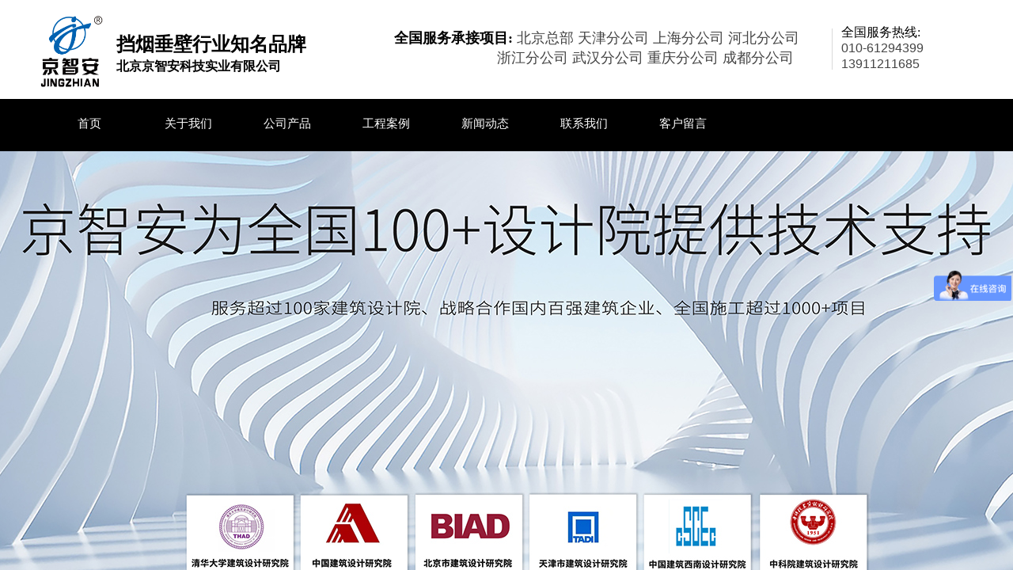

--- FILE ---
content_type: text/html; charset=utf-8
request_url: http://bjxfraz.com/page103?product_id=347
body_size: 25517
content:
<!DOCTYPE html PUBLIC "-//W3C//DTD XHTML 1.0 Transitional//EN" "http://www.w3.org/TR/xhtml1/DTD/xhtml1-transitional.dtd">
<html xmlns="http://www.w3.org/1999/xhtml" lang="zh-Hans" >
	<head>
		<meta http-equiv="X-UA-Compatible" content="IE=Edge,chrome=1" />
	<meta name="viewport" content="width=1200" />	<meta http-equiv="Content-Type" content="text/html; charset=utf-8" />
		<meta name="format-detection" content="telephone=no" />
	     <meta http-equiv="Cache-Control" content="no-transform"/> 
     <meta http-equiv="Cache-Control" content="no-siteapp"/>
	<title>圆形电动挡烟垂壁-北京祥富瑞安装工程有限公司</title>
	<meta name="keywords"  content="圆形电动挡烟垂壁" />
	<meta name="description" content="圆形电动挡烟垂壁" />
    
                
			<link rel="shortcut icon" href="http://static.websiteonline.cn/website/template/default/images/favicon.ico" type="image/x-icon" />
	<link rel="Bookmark" href="http://static.websiteonline.cn/website/template/default/images/favicon.ico" />
		

		<link href="http://static.websiteonline.cn/website/template/default/css/default.css?v=17534100" rel="stylesheet" type="text/css" />
<link href="http://bjxfraz.com/template/default/css/font/font.css?v=15750090" rel="stylesheet" type="text/css" />
<link href="http://bjxfraz.com/template/default/css/wpassword/iconfont.css?v=17496248" rel="stylesheet" type="text/css" />
<link href="http://static.websiteonline.cn/website/plugin/title/css/title.css?v=17083134" rel="stylesheet" type="text/css" />
<link href="http://static.websiteonline.cn/website/plugin/media/css/media.css?v=14077216" rel="stylesheet" type="text/css" />
<link href="http://static.websiteonline.cn/website/plugin/unslider/css/unslider.css?v=16086236" rel="stylesheet" type="text/css" />
<link href="http://static.websiteonline.cn/website/plugin/sitesearch/css/sitesearch.css?v=16861948" rel="stylesheet" type="text/css" />
<link href="http://static.websiteonline.cn/website/plugin/breadcrumb/css/breadcrumb.css?v=16086008" rel="stylesheet" type="text/css" />
<link href="http://static.websiteonline.cn/website/plugin/product_detail/css/product_detail.css?v=15283602" rel="stylesheet" type="text/css" />
<link href="http://static.websiteonline.cn/website/plugin/product_category/css/product_category.css?v=14937940" rel="stylesheet" type="text/css" />
<style type="text/css">.prop_rotate_angle sup,.prop_rotate_angle .posblk-deg{font-size:11px; color:#CDCDCD; font-weight:normal; font-style:normal; }ins#qiao-wrap{height:0;} #qiao-wrap{display:block;}
</style> 
</head>
<body  >
<input type="hidden" value="2" name="_user_level_val" />
								<script type="text/javascript" language="javascript" src="http://static.websiteonline.cn/website/script/??libsjq.js,jquery.custom.js,jquery.lazyload.js,jquery.rotateutility.js,lab.js,wopop_all.js,jquery.cookie.js,jquery.simplemodal.js,fullcollumn.js,objectFitPolyfill.min.js,ierotate.js,effects/velocity.js,effects/velocity.ui.js,effects/effects.js,fullpagescroll.js,common.js,heightAdapt.js?v=17573096"></script>
<script type="text/javascript" language="javascript" src="http://static.websiteonline.cn/website/plugin/??media/js/init.js,new_navigation/js/overall.js,new_navigation/styles/hs7/init.js,unslider/js/init.js,sitesearch/js/init.js,breadcrumb/js/init.js,product_detail/js/init.js,article_list/js/init.js,new_navigation/styles/hs10/init.js?v=17636160"></script>
	<script type="text/javascript" language="javascript">
    			var webmodel = {};
	        
    wp_pages_global_func($.extend({
        'isedit': '0',
        'islogin': '0',
        'domain': 'pmt125088',
        'p_rooturl': 'http://bjxfraz.com',
        'static_rooturl': 'http://static.websiteonline.cn/website',
        'interface_locale': "zh_CN",
        'dev_mode': "0",
        'getsession': ''
    }, {"phpsessionid":"","punyurl":"http:\/\/bjxfraz.com","curr_locale":"zh_CN","mscript_name":"","converted":false}));
    
	</script>

<link href="http://bjxfraz.com/ea0ab599e56de34e796f7f100685b67d.cssx" rel="stylesheet" /><div id="page_set_css">
</div><input type="hidden" id="page_id" name="page_id" value="103" rpid="103">
<div id="scroll_container" class="scroll_contain" style="">
	    	<div id="scroll_container_bg" style=";">&nbsp;</div>
<script>
initScrollcontainerHeight();	
</script>
     <div id="overflow_canvas_container">        <div id="canvas" style=" margin: 0 auto;width:1200px;background-color:#FFFFFF;height:2476px">
    <div id="layer22EB9D32736FA883542B7242CEBA5414" class="full_column"   style="width:1200px;position:absolute;top:0px;height:126px;z-index:112;">
    <div class="full_width " style="position:absolute;height:126px;background-color:transparent;background:;">		
    </div>
			<div class="full_content" style="width:1200px; position:absolute;left:0;top:0;margin-left: 0px;;height:126px;">
								<div id='layer5CFFDFBCC291E7ECDFCCBA5D301B6BF1' type='title'  class='cstlayer' style='left: 107px; top: 40px; position: absolute; z-index: 101; width: 340px; height: 63px; '  mid=""  fatherid='layer22EB9D32736FA883542B7242CEBA5414'    deg='0'><div class="wp-title_content" style="overflow-wrap: break-word; padding: 0px; border-color: transparent; border-width: 0px; height: 63px; width: 340px; display: block; border-style: solid;"><div style="color: rgb(90, 90, 90); font-family: Arial, 宋体, Helvetica, sans-serif, Verdana; font-size: 12px; font-weight: normal;"><p class="MsoNormal"><span style="font-family: &quot;Microsoft YaHei&quot;; font-size: 24px; color: rgb(0, 0, 0); line-height: 141%;"><strong>挡烟垂壁行业知名品牌</strong></span></p></div><div style=""><span style="font-size: 16px; font-family: &quot;Microsoft YaHei&quot;; color: rgb(0, 0, 0);"><strong>北京京智安科技实业有限公司</strong></span></div></div>
<script type="text/javascript">
$(function(){
	$('.wp-title_content').each(function(){
		if($(this).find('div').attr('align')=='justify'){
			$(this).find('div').css({'text-justify':'inter-ideograph','text-align':'justify'});
		}
	})	
})
</script>

</div><script>				 $('#layer5CFFDFBCC291E7ECDFCCBA5D301B6BF1').triggerHandler('layer_ready');</script><div id='layer94D9AD37260372BC3025854AC535C017' type='line'  class='cstlayer' style='left: 1002px; top: 36px; position: absolute; z-index: 129; width: 18px; height: 52px; transform: rotate(0deg); transform-origin: 0px 0px; '  mid=""  fatherid='layer22EB9D32736FA883542B7242CEBA5414'    deg='0'><div class="wp-line_content" style="padding: 0px; border-color: transparent; border-width: 0px; overflow: hidden; width: 18px; height: 52px;"><div class="wpline-wrapper vertical-solid"></div><script language="javascript">
</script></div></div><script>				 $('#layer94D9AD37260372BC3025854AC535C017').triggerHandler('layer_ready');</script><div id='layerA77A0044E43FECCA5D70C9013E15534C' type='title'  class='cstlayer' style='left: 458px; top: 36px; position: absolute; z-index: 127; width: 541px; height: 48px; '  mid=""  fatherid='layer22EB9D32736FA883542B7242CEBA5414'    deg='0'><div class="wp-title_content" style="overflow-wrap: break-word; padding: 0px; border-color: transparent; border-width: 0px; height: 48px; width: 541px; display: block;"><p style="color: rgb(90, 90, 90); font-weight: normal;"><span style="font-size: 16px; font-family: &quot;Microsoft YaHei&quot;;"><span style="color: rgb(0, 0, 0); font-size: 18px;"><strong>全国服务承接项目:&nbsp;</strong></span></span><span style="line-height: 22.4px; font-size: 16px; font-family: &quot;Microsoft YaHei&quot;;"><span style="line-height: 25.2px; color: rgb(67, 67, 67); font-size: 18px;">北京总部 天津分公司</span></span><span style="line-height: 25.2px; color: rgb(67, 67, 67); font-family: &quot;Microsoft YaHei&quot;; font-size: 18px;">&nbsp;上海分公司&nbsp;</span><span style="line-height: 25.2px; color: rgb(67, 67, 67); font-family: &quot;Microsoft YaHei&quot;; font-size: 18px;">河北分公司&nbsp; &nbsp; &nbsp; &nbsp; &nbsp; &nbsp; &nbsp; &nbsp; &nbsp; &nbsp; &nbsp; &nbsp; &nbsp; &nbsp; &nbsp; &nbsp;&nbsp;</span><span style="line-height: 25.2px; color: rgb(67, 67, 67); font-family: &quot;Microsoft YaHei&quot;; font-size: 18px;">浙江分公司 武汉分公司 重庆分公司 成都分公司</span></p></div>

</div><script>				 $('#layerA77A0044E43FECCA5D70C9013E15534C').triggerHandler('layer_ready');</script><div id='layer5AD3ECB4329DF4F24CE83187D8A12242' type='title'  class='cstlayer' style='left: 1023px; top: 31px; position: absolute; z-index: 130; width: 176px; height: 61px; '  mid=""  fatherid='layer22EB9D32736FA883542B7242CEBA5414'    deg='0'><div class="wp-title_content" style="overflow-wrap: break-word; padding: 0px; border-color: transparent; border-width: 0px; height: 61px; width: 176px; display: block;"><p style="font-variant-ligatures: normal; font-variant-caps: normal;"><span style="font-size: 16px; color: rgb(0, 0, 0); line-height: 131%; font-family: &quot;Microsoft YaHei&quot;;">全国服务热线:</span></p><p style=""><span style="font-size: 16px; color: rgb(67, 67, 67); line-height: 131%;">010-61294399</span></p><p style=""><span style="font-size: 16px; color: rgb(67, 67, 67); line-height: 131%;">13911211685</span></p></div>

</div><script>				 $('#layer5AD3ECB4329DF4F24CE83187D8A12242').triggerHandler('layer_ready');</script><div id='layerA3930F41D8AAAC1BEB33020F3C2B02CA' type='media'  class='cstlayer' style='left: 8px; top: 12px; position: absolute; z-index: 100; width: 83.6629px; height: 102px; '  mid=""  fatherid='layer22EB9D32736FA883542B7242CEBA5414'    deg='0'><script>
create_pc_media_set_pic('layerA3930F41D8AAAC1BEB33020F3C2B02CA',false);
</script>
<div class="wp-media_content"  style="overflow: hidden; width: 84px; height: 102px;" type="0">
<div class="img_over"  style='overflow: hidden; border-color: transparent; border-width: 0px; position: relative; width: 84px; height: 102px;'>

<div class="imgloading" style="z-index:100;"> </div>
<img  id="wp-media-image_layerA3930F41D8AAAC1BEB33020F3C2B02CA" onerror="set_thumb_layerA3930F41D8AAAC1BEB33020F3C2B02CA(this);" onload="set_thumb_layerA3930F41D8AAAC1BEB33020F3C2B02CA(this);" class="paragraph_image"  type="zoom" src="http://pmt125088.pic17.websiteonline.cn/upload/wwcr.png" style="width: 84px; height: auto;;" />
</div>

</div>
<script>
(function(){
		layer_media_init_func('layerA3930F41D8AAAC1BEB33020F3C2B02CA',{"isedit":false,"has_effects":false});
})()
</script>
</div><script>				 $('#layerA3930F41D8AAAC1BEB33020F3C2B02CA').triggerHandler('layer_ready');</script>                                
                                <div class="fullcontent_opacity" style="width: 100%;height: 100%;position: absolute;left: 0;right: 0;top: 0;display:none;"></div>
			</div>
</div>
<script>
        $(".content_copen").live('click',function(){
        $(this).closest(".full_column").hide();
    });
	var $fullwidth=$('#layer22EB9D32736FA883542B7242CEBA5414 .full_width');
	$fullwidth.css({left:0-$('#canvas').offset().left+$('#scroll_container').offset().left-$('#scroll_container').scrollLeft()-$.parseInteger($('#canvas').css("borderLeftWidth")),width:$('#scroll_container_bg').width()});
	$(function () {
				var videoParams={"id":"layer22EB9D32736FA883542B7242CEBA5414","bgauto":null,"ctauto":null,"bVideouse":null,"cVideouse":null,"bgvHeight":null,"bgvWidth":null};
		fullcolumn_bgvideo_init_func(videoParams);
                var bgHoverParams={"full":{"hover":null,"opacity":null,"bg":"transparent","id":"layer22EB9D32736FA883542B7242CEBA5414","bgopacity":null,"zindextopcolorset":""},"full_con":{"hover":null,"opacity":null,"bg":null,"id":"layer22EB9D32736FA883542B7242CEBA5414","bgopacity":null}};
		fullcolumn_HoverInit(bgHoverParams);
        });
</script>


<div id='layer9C1C6427D67482B438FD222D21959BDD' type='new_navigation'  class='cstlayer' style='left: 0px; top: 124px; position: absolute; z-index: 191; width: 1100px; height: 65px; '  mid="layerD57617EA0EBD1D28490B50B2F889D44C"  fatherid='layerEF0F48325C4019FE972362371F06B05A'    deg='0'><div class="wp-new_navigation_content" style="border-color: transparent; border-width: 0px; width: 1100px; border-style: solid; padding: 0px; display: block; overflow: visible; height: auto;;display:block;overflow:hidden;height:0px;" type="0">
<script type="text/javascript"> 
		
		$("#layer9C1C6427D67482B438FD222D21959BDD").data("m_show", '');
	</script>
<div skin="hs7" class="nav1 menu_hs7" ishorizon="1" colorstyle="darkgreen" direction="0" more="更多" moreshow="1" morecolor="darkorange" hover="0" hover_scr="0" submethod="0" umenu="0" dmenu="0" sethomeurl="http://bjxfraz.com/page105" smcenter="0">
		<ul id="nav_layer9C1C6427D67482B438FD222D21959BDD" class="navigation"  style="width:auto;"  >
		<li style="z-index:2;"  class="wp_subtop"  pid="105" ><a  class="  "  href="http://bjxfraz.com">首页</a></li><li style="z-index:2;"  class="wp_subtop"  pid="85" ><a  class=" sub "  href="http://bjxfraz.com/page85">关于我们</a><ul style="z-index:2;"><li style="z-index:3;"  class=""  pid=0 ><a  class="  "  href="http://bjxfraz.com/page119">荣誉资质</a></li><li style="z-index:3;"  class=""  pid=0 ><a  class="  "  href="http://bjxfraz.com/page118">资质报告</a></li></ul></li><li style="z-index:2;"  class="wp_subtop"  pid="109" ><a  class=" sub "  href="http://bjxfraz.com/page109">公司产品</a><ul style="z-index:2;"><li style="z-index:3;"  class=""  pid=0 ><a  class=" sub "  href="http://bjxfraz.com/page131">电动式挡烟垂壁</a><ul style="z-index:3;"><li style="z-index:4;"  class=""  pid=0 ><a  class="  "  href="http://bjxfraz.com/ddjz">电动卷轴型</a></li><li style="z-index:4;"  class=""  pid=0 ><a  class="  "  href="http://bjxfraz.com/ddfb">电动翻板型</a></li><li style="z-index:4;"  class=""  pid=0 ><a  class="  "  href="http://bjxfraz.com/ddts">电动提升型</a></li></ul></li><li style="z-index:3;"  class=""  pid=0 ><a  class="  "  href="http://bjxfraz.com/page132">一体式挡烟垂壁</a></li><li style="z-index:3;"  class=""  pid=0 ><a  class="  "  href="http://bjxfraz.com/page125">异形式挡烟垂壁</a></li><li style="z-index:3;"  class=""  pid=0 ><a  class=" sub "  href="http://bjxfraz.com/page126">固定式挡烟垂壁</a><ul style="z-index:3;"><li style="z-index:4;"  class=""  pid=0 ><a  class="  "  href="http://bjxfraz.com/page129">防火布型</a></li><li style="z-index:4;"  class=""  pid=0 ><a  class="  "  href="http://bjxfraz.com/page127">防火玻璃型</a></li><li style="z-index:4;"  class=""  pid=0 ><a  class="  "  href="http://bjxfraz.com/page128">钢板型</a></li><li style="z-index:4;"  class=""  pid=0 ><a  class="  "  href="http://bjxfraz.com/page136">无机复合板型</a></li></ul></li><li style="z-index:3;"  class=""  pid=0 ><a  class="  "  href="http://bjxfraz.com/page137">特级防火卷帘门</a></li><li style="z-index:3;"  class=""  pid=0 ><a  class="  "  href="http://bjxfraz.com/page138">电动排烟窗</a></li></ul></li><li style="z-index:2;"  class="wp_subtop"  pid="107" ><a  class=" sub "  href="http://bjxfraz.com/page130?product_category=19&menu_id=107">工程案例</a><ul style="z-index:2;"><li style="z-index:3;"  class=""  pid=0 ><a  class="  "  href="http://bjxfraz.com/page130">主要业绩</a></li><li style="z-index:3;"  class=""  pid=0 ><a  class="  "  href="http://bjxfraz.com/page121">玻璃挡烟垂壁</a></li><li style="z-index:3;"  class=""  pid=0 ><a  class="  "  href="http://bjxfraz.com/page122">电动挡烟垂壁</a></li><li style="z-index:3;"  class=""  pid=0 ><a  class="  "  href="http://bjxfraz.com/page123">钢质挡烟垂壁</a></li><li style="z-index:3;"  class=""  pid=0 ><a  class="  "  href="http://bjxfraz.com/page124">固定布挡烟垂壁</a></li></ul></li><li style="z-index:2;"  class="wp_subtop"  pid="112" ><a  class="  "  href="http://bjxfraz.com/page112">新闻动态</a></li><li style="z-index:2;"  class="wp_subtop"  pid="111" ><a  class="  "  href="http://bjxfraz.com/page111">联系我们</a></li><li style="z-index:2;"  class="wp_subtop"  pid="88" ><a  class="  "  href="http://bjxfraz.com/page88">客户留言</a></li>	</ul>
</div>

<script type="text/javascript"> 
				$("#layer9C1C6427D67482B438FD222D21959BDD").data("datasty_", '@charset "utf-8";  #nav_layer9C1C6427D67482B438FD222D21959BDD,#nav_layer9C1C6427D67482B438FD222D21959BDD ul,#nav_layer9C1C6427D67482B438FD222D21959BDD li{list-style-type:none; margin:0px; padding:0px; border:thin none;}  #nav_layer9C1C6427D67482B438FD222D21959BDD {position:relative;height:54px;line-height:54px; background:url(http://static.websiteonline.cn/website/plugin/new_navigation/styles/hs7/nav_bg.jpg) repeat-x; margin-bottom:10px;padding-left:10px; }  #nav_layer9C1C6427D67482B438FD222D21959BDD li.wp_subtop{padding-left:5px;padding-right:5px;text-align:center;position:relative;float:left;padding-bottom:0px;width:115px;height:54px;line-height:54px;background-image:url(http://static.websiteonline.cn/website/plugin/new_navigation/view/images/png_bg.png);background-repeat:no-repeat;background-position:top right;background-color:transparent;}  #nav_layer9C1C6427D67482B438FD222D21959BDD li.wp_subtop:hover{width:115px;height:54px;line-height:54px;background-image:url(http://static.websiteonline.cn/website/plugin/new_navigation/styles/hs7/li_hover.png);background-color:transparent;background-position:bottom left;background-repeat:repeat-x;}  #nav_layer9C1C6427D67482B438FD222D21959BDD li.wp_subtop>a{white-space:nowrap;display:block;padding:0px;text-decoration:none;font-size:12px;font-family:arial;color:#ffffff;text-align:center;font-weight:normal;font-style:normal; overflow:hidden;}  #nav_layer9C1C6427D67482B438FD222D21959BDD li.wp_subtop>a:hover{font-size:12px;font-family:arial;color:#fff;text-align:center;font-weight:normal;font-style:normal;}  #nav_layer9C1C6427D67482B438FD222D21959BDD ul{position:absolute;left:0px;display:none;padding-left:5px;padding-right:5px;background-image:url(http://static.websiteonline.cn/website/plugin/new_navigation/view/images/png_bg.png);background-color:transparent;margin-left:0px;padding-top:10px; padding-bottom:8px;}  #nav_layer9C1C6427D67482B438FD222D21959BDD ul li{position:relative;text-align:center;padding-bottom:0px;padding-left:5px;padding-right:5px;height:31px;line-height:31px;background-image:url(http://static.websiteonline.cn/website/plugin/new_navigation/view/images/png_bg.png);background-repeat:repeat;background-position:top left;background-color:#516c47;}  #nav_layer9C1C6427D67482B438FD222D21959BDD ul li:hover{height:31px;text-align:center;line-height:31px;padding-left:5px;padding-right:5px; background-image:url(http://static.websiteonline.cn/website/plugin/new_navigation/view/images/png_bg.png);background-repeat:repeat;background-position:top left;background-color:#3a4c34;}  #nav_layer9C1C6427D67482B438FD222D21959BDD ul li a {display:block;font-size:12px;font-family:arial;color:#fff;text-align:center;font-weight:normal;font-style:normal;white-space:nowrap;}  #nav_layer9C1C6427D67482B438FD222D21959BDD ul li a:hover{display:block;font-size:12px;font-family:arial;color:#ffffff;text-align:center;font-weight:normal;font-style:normal;}');
		$("#layer9C1C6427D67482B438FD222D21959BDD").data("datastys_", '#nav_layer9C1C6427D67482B438FD222D21959BDD{background-color:transparent;} #nav_layer9C1C6427D67482B438FD222D21959BDD{background-image:url(http://static.websiteonline.cn/website/plugin/new_navigation/view/images/png_bg.png);} #nav_layer9C1C6427D67482B438FD222D21959BDD{background:;} #nav_layer9C1C6427D67482B438FD222D21959BDD{height:65px;} #nav_layer9C1C6427D67482B438FD222D21959BDD li.wp_subtop{height:65px;}   #nav_layer9C1C6427D67482B438FD222D21959BDD li.wp_subtop>a{font-size:15px;} #nav_layer9C1C6427D67482B438FD222D21959BDD li.wp_subtop{line-height:65px;} #nav_layer9C1C6427D67482B438FD222D21959BDD li.wp_subtop:hover{line-height:65px;}   #nav_layer9C1C6427D67482B438FD222D21959BDD li.wp_subtop>a:hover{font-size:15px;} #nav_layer9C1C6427D67482B438FD222D21959BDD li.wp_subtop:hover{background-image:url(http://static.websiteonline.cn/website/plugin/new_navigation/view/images/png_bg.png);} #nav_layer9C1C6427D67482B438FD222D21959BDD li.wp_subtop:hover{background-color:transparent;}    #nav_layer9C1C6427D67482B438FD222D21959BDD ul li{line-height:31px;} #nav_layer9C1C6427D67482B438FD222D21959BDD ul li a{font-family:Microsoft YaHei;} #nav_layer9C1C6427D67482B438FD222D21959BDD ul li a:hover{font-family:Microsoft YaHei;}    #nav_layer9C1C6427D67482B438FD222D21959BDD li.wp_subtop>a:hover{font-family:Microsoft YaHei;} #nav_layer9C1C6427D67482B438FD222D21959BDD li.wp_subtop>a{font-family:Microsoft YaHei;} #nav_layer9C1C6427D67482B438FD222D21959BDD ul li{background:transparent;} #nav_layer9C1C6427D67482B438FD222D21959BDD ul li{background-color:#000000;} #nav_layer9C1C6427D67482B438FD222D21959BDD ul li:hover{background:transparent;} #nav_layer9C1C6427D67482B438FD222D21959BDD ul li:hover{background-color:#000000;}   #nav_layer9C1C6427D67482B438FD222D21959BDD ul li a{font-size:12px;}   #nav_layer9C1C6427D67482B438FD222D21959BDD ul li a:hover{font-size:12px;}');
	
			var b_width=parseInt($("#layer9C1C6427D67482B438FD222D21959BDD").find('.wp-new_navigation_content').css('border-bottom-width'));
	if(b_width>0){
		$("#nav_layer9C1C6427D67482B438FD222D21959BDD").css('margin-bottom','0px');
	}
	</script>

<script type="text/javascript">
function wp_get_navstyle(layer_id,key){
		var navStyle = $.trim($("#"+layer_id).data(key));
		return navStyle;	
	
}	
richtxt('layer9C1C6427D67482B438FD222D21959BDD');
</script><script type="text/javascript">
layer_new_navigation_hs7_func({"isedit":false,"layer_id":"layer9C1C6427D67482B438FD222D21959BDD","menustyle":"hs7"});

</script><div class="navigation_more" data-more="darkorange" data-typeval="0" data-menudata="&quot;&quot;"></div>
</div>
<script type="text/javascript">
 $(function(){
	layer_new_navigation_content_func({"isedit":false,"layer_id":"layer9C1C6427D67482B438FD222D21959BDD","menustyle":"hs7","addopts":[]});
});
</script>

</div><script>				 $('#layer9C1C6427D67482B438FD222D21959BDD').triggerHandler('layer_ready');</script><div id="layer78FB3B24948460C6FCCE3A9785ACD6D2" class="full_column"   style="width:1200px;position:absolute;top:125px;height:66px;z-index:111;">
    <div class="full_width " style="position:absolute;height:66px;background-color:#000000;background:;">		
    </div>
			<div class="full_content" style="width:1200px; position:absolute;left:0;top:0;margin-left: 0px;;height:66px;">
								                                
                                <div class="fullcontent_opacity" style="width: 100%;height: 100%;position: absolute;left: 0;right: 0;top: 0;display:none;"></div>
			</div>
</div>
<script>
        $(".content_copen").live('click',function(){
        $(this).closest(".full_column").hide();
    });
	var $fullwidth=$('#layer78FB3B24948460C6FCCE3A9785ACD6D2 .full_width');
	$fullwidth.css({left:0-$('#canvas').offset().left+$('#scroll_container').offset().left-$('#scroll_container').scrollLeft()-$.parseInteger($('#canvas').css("borderLeftWidth")),width:$('#scroll_container_bg').width()});
	$(function () {
				var videoParams={"id":"layer78FB3B24948460C6FCCE3A9785ACD6D2","bgauto":null,"ctauto":null,"bVideouse":null,"cVideouse":null,"bgvHeight":null,"bgvWidth":null};
		fullcolumn_bgvideo_init_func(videoParams);
                var bgHoverParams={"full":{"hover":null,"opacity":null,"bg":"#000000","id":"layer78FB3B24948460C6FCCE3A9785ACD6D2","bgopacity":null,"zindextopcolorset":""},"full_con":{"hover":null,"opacity":null,"bg":null,"id":"layer78FB3B24948460C6FCCE3A9785ACD6D2","bgopacity":null}};
		fullcolumn_HoverInit(bgHoverParams);
        });
</script>


<div id="layer94918D3080FD2C3D2173FEFA9F628ED8" class="full_column"   style="width:1200px;position:absolute;top:210px;height:48px;z-index:113;">
    <div class="full_width " style="position:absolute;height:48px;background-color:transparent;background:;">		
    </div>
			<div class="full_content" style="width:1200px; position:absolute;left:0;top:0;margin-left: 0px;;height:48px;">
								<div id='layerC235E42D8126D3126C3827375B401B36' type='unslider'  class='cstlayer' style='left: 0px; top: -19px; position: absolute; z-index: 136; width: 1200px; height: 650px; '  mid=""  fatherid='layer94918D3080FD2C3D2173FEFA9F628ED8'    deg='0'><style>
#layerC235E42D8126D3126C3827375B401B36html5zoo-1{
	margin:0 auto;
}
</style>
<div id="layerC235E42D8126D3126C3827375B401B36_content" class="wp-unslider_content" style="overflow: hidden; border: none; left: -381.5px; width: 1843px; height: 650px; position: absolute;">
<script type="text/javascript">
	 
</script>

<!-- loop star -->
<div id="layerC235E42D8126D3126C3827375B401B36html5zoo-1">
    <ul class="html5zoo-slides" style="display:none;">
  
        <li><img  src="http://pmt125088.pic17.websiteonline.cn/upload/1_5.jpg" class="html5lightbox" /></a></li>
  
        <li><img  src="http://pmt125088.pic17.websiteonline.cn/upload/8c5a83e3e9231f3264ec38b9d9f260b.jpg" class="html5lightbox" /></a></li>
  
        <li><img  src="http://pmt125088.pic17.websiteonline.cn/upload/033_e98f.jpg" class="html5lightbox" /></a></li>
    </ul>
</div>
<!-- loop end -->

<script language="javascript">
(function(){
		var layerparams={"layerid":"layerC235E42D8126D3126C3827375B401B36","pstyle":"none","plborder_size":"0","interval":3000,"autoplays":"true","title_size":"40","title_family":"SimSun","title_color":"#FFFFFF","easing":"all","show_title":"0","show_nav":"0","navigation_style":"01","navbg_hover_color":"#980000","nav_margin_bottom_size":"25","nav_arrow":"1","arrow_left":"template\/default\/images\/left_arrow.png","arrow_right":"template\/default\/images\/right_arrow.png","nav_margin_left_size":"25","nav_margin_right_size":"25","skin":"01","default_show":"1","hover_show":"0","pauseonmouseover":"1","nav_arrow_w_size":"32","nav_arrow_h_size":"32","iconstyle":"01","nav_height_size":"2","wsize":null,"editMode":false,"unslideradapt":null};
	layer_unslider_init_func(layerparams);
})()  
</script>
</div>
</div><script>				 $('#layerC235E42D8126D3126C3827375B401B36').triggerHandler('layer_ready');</script>                                
                                <div class="fullcontent_opacity" style="width: 100%;height: 100%;position: absolute;left: 0;right: 0;top: 0;display:none;"></div>
			</div>
</div>
<script>
        $(".content_copen").live('click',function(){
        $(this).closest(".full_column").hide();
    });
	var $fullwidth=$('#layer94918D3080FD2C3D2173FEFA9F628ED8 .full_width');
	$fullwidth.css({left:0-$('#canvas').offset().left+$('#scroll_container').offset().left-$('#scroll_container').scrollLeft()-$.parseInteger($('#canvas').css("borderLeftWidth")),width:$('#scroll_container_bg').width()});
	$(function () {
				var videoParams={"id":"layer94918D3080FD2C3D2173FEFA9F628ED8","bgauto":null,"ctauto":null,"bVideouse":null,"cVideouse":null,"bgvHeight":null,"bgvWidth":null};
		fullcolumn_bgvideo_init_func(videoParams);
                var bgHoverParams={"full":{"hover":null,"opacity":null,"bg":"transparent","id":"layer94918D3080FD2C3D2173FEFA9F628ED8","bgopacity":null,"zindextopcolorset":""},"full_con":{"hover":null,"opacity":null,"bg":null,"id":"layer94918D3080FD2C3D2173FEFA9F628ED8","bgopacity":null}};
		fullcolumn_HoverInit(bgHoverParams);
        });
</script>


<div id='layerA712D5ECAE45C778C031E21B22CD03E8' type='sitesearch'  class='cstlayer' style='left: 879px; top: 944px; position: absolute; z-index: 136; width: 320px; height: 31px; '  mid=""    deg='0'><div class="wp-sitesearch_content" style="overflow-wrap: break-word; padding: 0px; border-color: transparent; border-width: 0px; width: 320px; height: 31px;">
	<div class="wp-sitesearch_container" skin="skin4" type="all" opn="0">
		<script type="text/javascript">
	
</script>

<div class="searchbox">
    <div style="display: flex;">
        <div class="ninputs">
            <input type="text" class="searchbox_txt" name="keywords" value="请输入关键字" ></div>
        <input type="hidden" name="searchcontent" value="product"/>
        <div class="sright"> <div class="searchbox_btn">搜索</div></div>
    </div>
    </div>


<script language="javascript">	

	var dom=$("#layerA712D5ECAE45C778C031E21B22CD03E8");
                var width_xz=0;
	if($.browser.msie && $.browser.version>=9){ width_xz=4;}
	dom.find('.searchbox_txt').css({'width':(dom.width()-width_xz-dom.find('.searchbox_btn').outerWidth(true))-10-4+'px'});
                //key hide show
        dom.find(".searchbox_txt").click(function () {
             if ($(this).val() == "请输入关键字") {
                 $(this).attr("value","");
             }
        });
        dom.find(".searchbox_txt").blur(function () {
            if ($(this).val() == "") {
                $(this).attr('value','请输入关键字')
            }
        });

        </script>
            <div class="searchtype" style='display:none;' >
			<input type="radio" name="c_layerA712D5ECAE45C778C031E21B22CD03E8" value="title"  class="catetype"/><span class="s_title">名称</span><input type="radio" name="c_layerA712D5ECAE45C778C031E21B22CD03E8" value="intro" class="catetype"/><span  class="s_description">描述</span><input type="radio" name="c_layerA712D5ECAE45C778C031E21B22CD03E8" value="content" class="catetype"/><span  class="s_content">内容</span>		</div>
	</div>

<script language="javascript">
var wp_productsearchcache = null;
$('body').data('wp_searchcache',wp_productsearchcache);
(function(){
var urldata = null;
var param={"layer_id":"layerA712D5ECAE45C778C031E21B22CD03E8","skin":"skin4","article_page":"-1","product_page":"-1","payknow_page":-1,"article_pageres":"-1","product_pageres":"-1","openArticleUrl":0,"openPayknowUrl":0,"search_type":0,"sswitch":"1","wordsplist":"0","openProductUrl":0,"search_listNum":"10","extend_content":{"mode":"skins","skin":"skin4","sshinput_txtcolor":"#666","sshinputborder_txtcolor":"#ff0000","sshinputborder_txtsize":"2","sshbtn_txtsize":"14","sshbtn_txtbold":"normal","sshbtn_txtcolor":"#fff","sshbtnborder_txtcolor":"#fff","sshbtnborder_txtsize":"0","sshkeytop_txtsize":"3","ssheight_txtsize":"24","ssbtnheight_txtsize":"28","ssbtnwidth_txtsize":"50","sshbtn_bgcolor_txtcolor":"#ff0000","sshbtn_bgcolor_hover_txtcolor":"#d62600","sshinput_txtfamily":"SimSun","sshbtn_txtfamily":"SimSun","sshkey_txtfamily":"SimSun","sitesearchshow":"0","sshinput_txtsize":"12","sshkey_txtsize":"12","sshkeyword_txtsize":"12","sitesearchbuttext":"\u641c\u7d22","ssbeijing_txtcolor":"#ffffff","sshkey_txtcolor":"#5A5A5A","sshkey_hover_txtcolor":"#5A5A5A","sshinput_txtbold":"normal","sshkey_txtbold":"normal","sshbtn_bg_txtcolor":"","sshbtn_bg_hover_txtcolor":"","sshbtn_bigbg_txtcolor":""},"sshdefalutshow":"0","langs":{"Search Pro":"\u4ea7\u54c1","Search Result":"\u641c\u7d22\u7ed3\u679c\u9875\u9762","Name":"\u540d\u79f0","Description":"\u63cf\u8ff0","Search Art":"\u6587\u7ae0","Search Title":"\u6807\u9898","Search Summary":"\u6458\u8981"},"editmode":0};
var $curlayer = $('#layerA712D5ECAE45C778C031E21B22CD03E8');
$curlayer.mod_property({"extend_content":{"mode":"skins","skin":"skin4","sshinput_txtcolor":"#666","sshinputborder_txtcolor":"#ff0000","sshinputborder_txtsize":"2","sshbtn_txtsize":"14","sshbtn_txtbold":"normal","sshbtn_txtcolor":"#fff","sshbtnborder_txtcolor":"#fff","sshbtnborder_txtsize":"0","sshkeytop_txtsize":"3","ssheight_txtsize":"24","ssbtnheight_txtsize":"28","ssbtnwidth_txtsize":"50","sshbtn_bgcolor_txtcolor":"#ff0000","sshbtn_bgcolor_hover_txtcolor":"#d62600","sshinput_txtfamily":"SimSun","sshbtn_txtfamily":"SimSun","sshkey_txtfamily":"SimSun","sitesearchshow":"0","sshinput_txtsize":"12","sshkey_txtsize":"12","sshkeyword_txtsize":"12","sitesearchbuttext":"\u641c\u7d22","ssbeijing_txtcolor":"#ffffff","sshkey_txtcolor":"#5A5A5A","sshkey_hover_txtcolor":"#5A5A5A","sshinput_txtbold":"normal","sshkey_txtbold":"normal","sshbtn_bg_txtcolor":"","sshbtn_bg_hover_txtcolor":"","sshbtn_bigbg_txtcolor":""}});
param['wp_productsearchcache']=wp_productsearchcache;

var searchFlag = 4;

layer_sitesearch_init_func(param,urldata,searchFlag);
})()
</script>
</div>
</div><script>				 $('#layerA712D5ECAE45C778C031E21B22CD03E8').triggerHandler('layer_ready');</script><div id='layerE8B56D413043D8441D209A638AD52D09' type='breadcrumb'  class='cstlayer' style='left: 0px; top: 961px; position: absolute; z-index: 117; width: 552px; height: 20px; '  mid=""    deg='0'><div class="wp-breadcrumb_content" style="width: 552px; height: 20px;" ShowCpage="1" >
<div class='breadcrumb_plugin'>

<span class="breadcrumbtext" gzdata="gzorder"><a href="http://bjxfraz.com/" style="line-height:100%;line-height: 120%; font-family: Microsoft YaHei; font-size: 15px;line-height:120%;line-height:120%;" >首页</a></span>
<span style="line-height:100%; margin-left:5px;margin-right:5px;color:rgb(90, 90, 90);font-size:12px;" class="breadcrumbfuhao">>></span>
<span class="breadcrumbtext"><a href="http://bjxfraz.com/page103?product_id=347" style="line-height:100%;line-height: 120%; font-family: Microsoft YaHei; font-size: 15px;line-height:120%;line-height:120%;" >圆形电动挡烟垂壁</a></span>


</div>
</div>
<script>
layer_breadcrumb_ready_func('layerE8B56D413043D8441D209A638AD52D09', '');
</script></div><script>				 $('#layerE8B56D413043D8441D209A638AD52D09').triggerHandler('layer_ready');</script><div id='layerE5C19DC8C48E24DFD89B03BE1E413F6C' type='title'  class='cstlayer' style='left: 1005px; top: 1006px; position: absolute; z-index: 100; width: 194.621px; height: 34px; '  mid=""    deg='0'><div class="wp-title_content" style="overflow-wrap: break-word; padding: 0px; border-color: transparent; border-width: 0px; height: 34px; width: 195px; display: block;"><div style="text-align: left;"><strong><span style="font-family: &quot;Microsoft YaHei&quot;; color: rgb(0, 0, 0); font-size: 22px;">产品分类</span></strong></div></div>

</div><script>				 $('#layerE5C19DC8C48E24DFD89B03BE1E413F6C').triggerHandler('layer_ready');</script><div id='layerEA70AD515F162123AB148A71CFD828AB' type='product_detail'  class='cstlayer' style='left: 0px; top: 1031px; position: absolute; z-index: 137; width: 881px; height: 1139px; '  mid=""    deg='0'><script language="javascript">
layer_product_detail_global_funcs('layerEA70AD515F162123AB148A71CFD828AB');

</script>
<div class="wp-product_detail_content" style="border: 0px solid transparent; overflow: hidden; width: 881px; height: 1139px; padding: 0px;" setsid="goods347">
<a class="detail_pos_link" name="6c6e"></a>
<script type="text/javascript">
	
</script>
	<div class="artdetail_title">圆形电动挡烟垂壁</div>
<div class="artview_info">&nbsp;&nbsp;&nbsp;&nbsp;发布时间: 2023-10-16 13:44 &nbsp;&nbsp;&nbsp;</div>
<div class="artview_intro">
<p>圆形电动挡烟垂壁</p></div>

<div class="artview_content">

<link href="http://static.websiteonline.cn/website/plugin/product_detail/styles/listStyle/css/css.css?v=1.5" rel="stylesheet" type="text/css" />
<style type="text/css">
    .newstyle1105{display: flex;align-items: center; position: relative}
    .img_leftmove{position: absolute;width: 40px;height: 40px;left: 0}
    .img_rightmove{position: absolute;width: 40px;height: 40px;right: 0}
    .newbgl11051{width: 50%;height: 100%;position: absolute;left:0;z-index: 99999;}
    .newbgl11052{width: 50%;height: 100%;position: absolute;right: 0;z-index: 99999;}
	.wp-product_detail_content .artview_detail img:not([width]){max-width:100%;}
</style>
<div class="Gpic wp-magnifier_box">
	<div class="pic wp-magnifier_small wp-new-prodcuts-detail-picture-big newstyle1105">
		<div class="imgloading" style="height:298px;width:298px;"> </div>
		<span class="wp-magnifier_mark"></span>
		<img onerror="set_thumb_layerEA70AD515F162123AB148A71CFD828AB(this);" onload="set_thumb_layerEA70AD515F162123AB148A71CFD828AB(this);" style="display:none;!important;" src="http://pmt125088.pic17.websiteonline.cn/upload/07.jpg" id="newPage_layerEA70AD515F162123AB148A71CFD828AB" class="wp-product_detail-imgpreview" alt="圆形电动挡烟垂壁"  /></div>
	<div id="wp-magnifier_boxbig">
	  <div class="wp-magnifier_big"><img src="http://pmt125088.pic17.websiteonline.cn/upload/07.jpg"  alt="圆形电动挡烟垂壁"/></div>
	</div>
	<div class="Xgt">
		<div class="Al arrowimg"><img class="arrow_left" src="http://static.websiteonline.cn/website/plugin/product_detail/styles/listStyle/images/an1L.gif" id="goleft_layerEA70AD515F162123AB148A71CFD828AB" /></div>
		<div class="zgt">
        
			<div class="zgt" id="photos_layerEA70AD515F162123AB148A71CFD828AB">           
			  <div style="float:left; width:10000px; height:70px; ">
              <div id="showArea_layerEA70AD515F162123AB148A71CFD828AB">
					<ul>
						<li>
							<div class="wp-new-prodcuts-detail-picture-small-element seled" style="height:60px;width:60px;">
								<div class="imgloading" style="" > </div>
							      <img style="display:none;" onerror="set_thumb_layerEA70AD515F162123AB148A71CFD828AB(this);" onload="set_thumb_layerEA70AD515F162123AB148A71CFD828AB(this);" src="http://pmt125088.pic17.websiteonline.cn/upload/07.jpg" data-src="http://pmt125088.pic17.websiteonline.cn/upload/07.jpg" />
							</div>
						</li>
                        					</ul>
			  </div>
              <div id="colee_left2_layerEA70AD515F162123AB148A71CFD828AB" style="float:left;"></div>
            	</div>
			</div>
		</div>
		<div class="Ar arrowimg"><img class="arrow_right" src="http://static.websiteonline.cn/website/plugin/product_detail/styles/listStyle/images/an1R.gif"   id="goright_layerEA70AD515F162123AB148A71CFD828AB"/></div>
	</div>
</div>
<script language="javascript">

$("#layerEA70AD515F162123AB148A71CFD828AB").find(".arrow_left").attr("src","http://static.websiteonline.cn/website/plugin/tb_product_detail/styles/listStyle/images/an1L.gif");
$("#layerEA70AD515F162123AB148A71CFD828AB").find(".arrow_left").attr("datas","http://static.websiteonline.cn/website/plugin/tb_product_detail/styles/listStyle/images/an1L.gif");

$("#layerEA70AD515F162123AB148A71CFD828AB").find(".arrow_right").attr("src","http://static.websiteonline.cn/website/plugin/tb_product_detail/styles/listStyle/images/an1R.gif");
$("#layerEA70AD515F162123AB148A71CFD828AB").find(".arrow_right").attr("datas","http://static.websiteonline.cn/website/plugin/tb_product_detail/styles/listStyle/images/an1R.gif");

$("#layerEA70AD515F162123AB148A71CFD828AB").find(".arrow_left").attr("data","http://static.websiteonline.cn/website/plugin/tb_product_detail/styles/listStyle/images/an1L.gif");

$("#layerEA70AD515F162123AB148A71CFD828AB").find(".arrow_right").attr("data","http://static.websiteonline.cn/website/plugin/tb_product_detail/styles/listStyle/images/an1R.gif");

$('#layerEA70AD515F162123AB148A71CFD828AB').find('.arrow_left,.arrow_right').hover(function () {		
	var h_img = $(this).attr("data");	 
	$(this).attr("src",h_img);		
 },function(){
	var h_img = $(this).attr("datas"); 
	$(this).attr("src",h_img);
 })
 
function ResizePic(ImgTag,FitWidth,FitHeight) 
{ 
	var image = new Image(); 
	image.src = ImgTag.src; 

	if(image.width>0 && image.height>0){ 
		if(image.width/image.height >= FitWidth/FitHeight){ 
			if(image.width > FitWidth){ 
				ImgTag.width = FitWidth; 
				ImgTag.height = (image.height*FitWidth)/image.width; 
			}else{ 
				ImgTag.width = image.width; 
				ImgTag.height = image.height; 
			} 
		}else{
			if(image.height > FitHeight){ 
				ImgTag.height = FitHeight; 
				ImgTag.width = (image.width*FitHeight)/image.height; 
			}else{ 
				ImgTag.width = image.width; 
				ImgTag.height = image.height; 
			} 
		}
	}
}
 
(function(){
var this_nums ='';
this_nums = parseInt(this_nums) + 1;
var this_width = $("#layerEA70AD515F162123AB148A71CFD828AB").find(".Gpic").width();
var smpic_jianju_width = '6';
smpic_jianju_width = parseInt(smpic_jianju_width);
var picwidth = 60 + smpic_jianju_width;
this_width = ( this_width - 50)/picwidth;
this_width = Math.ceil(this_width);

var smpic_loop_stop = '';
var turn_to_direction = '';

var zgtw=$('#layerEA70AD515F162123AB148A71CFD828AB .Xgt').width();
var minw=249;
var maxw=zgtw - 50;
var allimgw=68*(this_nums+1)+50; 
if(maxw>minw){
	if(allimgw>minw &&maxw>allimgw){
		$('#layerEA70AD515F162123AB148A71CFD828AB .Xgt .zgt').css('width',allimgw+'px');
		$('#layerEA70AD515F162123AB148A71CFD828AB .Xgt .Al').css('margin-left',(maxw-allimgw)/2+'px');
	}else if(allimgw>=maxw){
		$('#layerEA70AD515F162123AB148A71CFD828AB .Xgt .zgt').css('width',maxw+'px');
	}else{
		$('#layerEA70AD515F162123AB148A71CFD828AB .Xgt .Al').css('margin-left',(maxw-minw)/2+'px');
	}
}else{
	$('#layerEA70AD515F162123AB148A71CFD828AB .Xgt .zgt').css('width',maxw+'px');
}

if(this_nums>=this_width){
	var colee_left2_layerEA70AD515F162123AB148A71CFD828AB=document.getElementById("colee_left2_layerEA70AD515F162123AB148A71CFD828AB");
	var colee_left1_layerEA70AD515F162123AB148A71CFD828AB=document.getElementById("showArea_layerEA70AD515F162123AB148A71CFD828AB");
	var colee_left_layerEA70AD515F162123AB148A71CFD828AB=document.getElementById("photos_layerEA70AD515F162123AB148A71CFD828AB");

	var start_layerEA70AD515F162123AB148A71CFD828AB=document.getElementById("goleft_layerEA70AD515F162123AB148A71CFD828AB");
	var stops_layerEA70AD515F162123AB148A71CFD828AB=document.getElementById("goright_layerEA70AD515F162123AB148A71CFD828AB");

	if (smpic_loop_stop == '0') {
		colee_left2_layerEA70AD515F162123AB148A71CFD828AB.innerHTML=colee_left1_layerEA70AD515F162123AB148A71CFD828AB.innerHTML

        if(turn_to_direction == '0'){
            start_layerEA70AD515F162123AB148A71CFD828AB.onclick = function() {
                if(colee_left2_layerEA70AD515F162123AB148A71CFD828AB.offsetWidth-colee_left_layerEA70AD515F162123AB148A71CFD828AB.scrollLeft<=0){
                    colee_left_layerEA70AD515F162123AB148A71CFD828AB.scrollLeft-=colee_left1_layerEA70AD515F162123AB148A71CFD828AB.offsetWidth;
                }
                $(colee_left_layerEA70AD515F162123AB148A71CFD828AB).animate({'scrollLeft':$(colee_left_layerEA70AD515F162123AB148A71CFD828AB).scrollLeft() + picwidth});
            };

            stops_layerEA70AD515F162123AB148A71CFD828AB.onclick = function() {
                if(colee_left_layerEA70AD515F162123AB148A71CFD828AB.scrollLeft<=0){
                    colee_left_layerEA70AD515F162123AB148A71CFD828AB.scrollLeft+=colee_left2_layerEA70AD515F162123AB148A71CFD828AB.offsetWidth;
                }
                $(colee_left_layerEA70AD515F162123AB148A71CFD828AB).animate({'scrollLeft':$(colee_left_layerEA70AD515F162123AB148A71CFD828AB).scrollLeft() - picwidth});
            };
        }else{
            start_layerEA70AD515F162123AB148A71CFD828AB.onclick = function() {
                if(colee_left_layerEA70AD515F162123AB148A71CFD828AB.scrollLeft<=0){
                    colee_left_layerEA70AD515F162123AB148A71CFD828AB.scrollLeft+=colee_left2_layerEA70AD515F162123AB148A71CFD828AB.offsetWidth;
                }
                $(colee_left_layerEA70AD515F162123AB148A71CFD828AB).animate({'scrollLeft':$(colee_left_layerEA70AD515F162123AB148A71CFD828AB).scrollLeft() - picwidth});
            };

            stops_layerEA70AD515F162123AB148A71CFD828AB.onclick = function() {
                if(colee_left2_layerEA70AD515F162123AB148A71CFD828AB.offsetWidth-colee_left_layerEA70AD515F162123AB148A71CFD828AB.scrollLeft<=0){
                    colee_left_layerEA70AD515F162123AB148A71CFD828AB.scrollLeft-=colee_left1_layerEA70AD515F162123AB148A71CFD828AB.offsetWidth;
                }
                $(colee_left_layerEA70AD515F162123AB148A71CFD828AB).animate({'scrollLeft':$(colee_left_layerEA70AD515F162123AB148A71CFD828AB).scrollLeft() + picwidth});
            };
        }

	} else if (smpic_loop_stop == '1') {
		var sumwidth = this_nums * picwidth;

        if(turn_to_direction == '0'){
            start_layerEA70AD515F162123AB148A71CFD828AB.onclick = function() {
                if ($(colee_left_layerEA70AD515F162123AB148A71CFD828AB).width() + $(colee_left_layerEA70AD515F162123AB148A71CFD828AB).scrollLeft() < sumwidth) {
                    $(colee_left_layerEA70AD515F162123AB148A71CFD828AB).animate({'scrollLeft':$(colee_left_layerEA70AD515F162123AB148A71CFD828AB).scrollLeft() + picwidth});
                }
            };

            stops_layerEA70AD515F162123AB148A71CFD828AB.onclick = function() {
                if($(colee_left_layerEA70AD515F162123AB148A71CFD828AB).scrollLeft() > 0){
                    $(colee_left_layerEA70AD515F162123AB148A71CFD828AB).animate({'scrollLeft':$(colee_left_layerEA70AD515F162123AB148A71CFD828AB).scrollLeft() - picwidth});
                }
            };
        }else{
            start_layerEA70AD515F162123AB148A71CFD828AB.onclick = function() {
                if($(colee_left_layerEA70AD515F162123AB148A71CFD828AB).scrollLeft() > 0){
                    $(colee_left_layerEA70AD515F162123AB148A71CFD828AB).animate({'scrollLeft':$(colee_left_layerEA70AD515F162123AB148A71CFD828AB).scrollLeft() - picwidth});
                }
            };

            stops_layerEA70AD515F162123AB148A71CFD828AB.onclick = function() {
                if ($(colee_left_layerEA70AD515F162123AB148A71CFD828AB).width() + $(colee_left_layerEA70AD515F162123AB148A71CFD828AB).scrollLeft() < sumwidth) {
                    $(colee_left_layerEA70AD515F162123AB148A71CFD828AB).animate({'scrollLeft':$(colee_left_layerEA70AD515F162123AB148A71CFD828AB).scrollLeft() + picwidth});
                }
            };
        }
	}
}

$("#photos_layerEA70AD515F162123AB148A71CFD828AB img").click(function(){
	$('.seled').removeClass('seled');
	$(this).parents('.wp-new-prodcuts-detail-picture-small-element').addClass('seled');
	var thissrc=$(this).attr('src');
	$('#colee_left2_layerEA70AD515F162123AB148A71CFD828AB').find('li img').each(function(){
		if ($(this).attr('src') == thissrc) {
			$(this).parent('.wp-new-prodcuts-detail-picture-small-element').addClass('seled');
		}
	});
	$("#newPage_layerEA70AD515F162123AB148A71CFD828AB").attr('src',thissrc);
	$('#wp-magnifier_boxbig img').removeAttr("src").attr("src", $(this).attr("data-src"));
	if($("#newPage_layerEA70AD515F162123AB148A71CFD828AB").length){
		set_thumb_layerEA70AD515F162123AB148A71CFD828AB($("#newPage_layerEA70AD515F162123AB148A71CFD828AB")[0]);
	}
});
})();
$(function(){
	// preLoad images
	preloadImages($('#showArea_layerEA70AD515F162123AB148A71CFD828AB li > img'));

        $("#layerEA70AD515F162123AB148A71CFD828AB").layer_ready(function(){
        $('.goods-info').each(function(i){
            if (i > 0) {
                $(this).hide();
            }
        });
    });

        var desc_obj = $(".commodity_information").find('li > a');
    desc_obj.click(function(){
        desc_obj.removeClass('text_over');
        $(this).addClass('text_over');
        var thisclass = $(this).attr('data');
        $(".goods-info").hide();
        $("."+thisclass).show();
        if(thisclass == 'goods-info'){
            var data = $(this).attr("datas");
            $('.desckey'+data).show().siblings(".goods-info").hide();
        }
        setTimeout(function(){
            if(!$('#layerEA70AD515F162123AB148A71CFD828AB').data('not_need_heightadapt')) {
                wp_heightAdapt($('#layerEA70AD515F162123AB148A71CFD828AB'));
            }
        }, 100);
    });
});
</script>
    <div class="sitestar_productdetailspage_commodity_information_navigation product_details_desc">
        <ul class="commodity_information">
            <li>
                <a class="id-goods-info goods_info_txt text_out text_over" href="javascript:void(0)" data="goods-info" datas="0" >
                商品信息</a>
            </li>
                    </ul>
    </div>
    <div style="clear:both"></div>
	<div class="artview_detail goods-info desckey0">
	<p><img src="http://pmt125088.pic17.websiteonline.cn/upload/3572e61ac955afa72b4be2b7fef8258.jpg"/></p>	</div>
    </div>    <div style=" clear:both"></div>
	   
	<div class="product_list_save_itemList" productstyle="listStyle" style="display:none;"></div>
		<div class="prdview_prev_next">
		<div style="margin-top:20px;width:100%;">
		<div class="prevlist">
						<a class="prev_next_link" style="display:block;float:left;" href="http://bjxfraz.com/page103?product_id=348#6c6e" title="天津华为旗舰店">
                <span class="up_arrow"></span>
                <span class="prev_next_text prev_txt" style="display:block;float:left;margin-right: 5px;">上一个： </span>
				天津华为旗舰店			</a>
						<div style="clear:both;"></div>
		</div>
		<div class="nextlist">
						<a class="prev_next_link" style="display:block;float:left;" href="http://bjxfraz.com/page103?product_id=346#6c6e" title="单跨度100米整体电动挡烟垂壁">
					<span class="down_arrow"></span>
					<span class="prev_next_text next_txt" style="display:block;float:left;margin-right: 5px;">下一个：</span>
				单跨度100米整体电......			</a>
						<div style="clear:both;"></div>
		</div>
</div>	</div>
	
	</div>
<script type="text/javascript">
$(function(){
	    $("#layerEA70AD515F162123AB148A71CFD828AB").find('.prevlist,.nextlist').mouseenter(function(e){
        $(this).find('.up_arrow,.down_arrow').addClass("arrowbj");
        $(this).find('.prev_next_text,.prev_next_link').addClass("arrowfontcolor");			
        $(this).css("cursor","pointer");
    }).mouseleave(function(e){
        $(this).find('.up_arrow,.down_arrow').removeClass("arrowbj");
        $(this).find('.prev_next_text,.prev_next_link').removeClass("arrowfontcolor");
    });
	var layer = $.trim("#layerEA70AD515F162123AB148A71CFD828AB");if (layer.length === 1) return;
	var min = Math.min,max = Math.max,$layercnt = $(layer).children('.wp-product_detail_content');
	var cstyle = 'listStyle';

    var fullobj = $('.full_column[infixed=1]');
    if(fullobj.length){
        var fobjheight = fullobj.outerHeight()||0;
		$(layer).find('.detail_pos_link').css({'position':'absolute','top':'-'+fobjheight+'px'});
	}

	if(cstyle == 'default') {
		var magnifier = $(layer).find('.wp-magnifier_small');
		var magnifier_box = $(layer).find('.wp-magnifier_box');
		var magnifier_small_h = 0;
		var magnifier_small = $(layer).find('.wp-new-prodcuts-detail-picture-small');
		if(magnifier_small.height()>0) magnifier_small_h = magnifier_small.outerHeight(true);
		if(magnifier_box.height()<magnifier.height()) magnifier_box.css('height',magnifier.height()+magnifier_small_h);
	}
	$('.wp-magnifier_small', $layercnt).bind("mousemove", function(e){
		$layercnt.css("overflow", '');
		var $target = $(this),$prebox = $target.next('#wp-magnifier_boxbig'),$bigbox = $prebox.children('.wp-magnifier_big'),
		$mark = $target.children('.wp-magnifier_mark'),$img = $target.children('img.wp-product_detail-imgpreview'),bigImgW = 0,
		bigImgH = 0,boxW = $target.outerWidth(),boxH = $target.outerHeight(),imgW = $img.outerWidth(),imgH = $img.outerHeight(),
		marginLeft = magnifier_intval($img.css("marginLeft")),marginTop = magnifier_intval($img.css("marginTop"));
		// Big-image size
		var $bigimg = $bigbox.children('img'),bigimg = $bigimg[0];
		bigImgW = $bigimg.outerWidth() || bigimg.width;bigImgH = $bigimg.outerHeight() || bigimg.height;
		// Mark size
		var scaleX = bigImgW / imgW,scaleY = bigImgH / imgH,markW = min(imgW, magnifier_intval(imgW / scaleX)),markH = min(imgH, magnifier_intval(imgH / scaleY));
		$mark.width(markW).height(markH);markW = $mark.outerWidth();markH = $mark.outerHeight();
		// Mouse position
		var movevalue = $target.offset(),difX = e.pageX - movevalue.left,difY = e.pageY - movevalue.top;
		if ((difX < marginLeft)||(difX > boxW - marginLeft)||(difY < marginTop)||(difY > boxH - marginTop)) return;
		var mouseX = difX - markW/2 - marginLeft,mouseY = difY - markH/2 - marginTop;
		// Max range
		var maxLeft = imgW - markW,maxTop = imgH - markH,markLeft = mouseX,markTop = mouseY;
		// A moving distance of the magnifier
		markLeft = (markLeft < 0) ? 0 : min(markLeft, maxLeft);markTop = (markTop < 0) ? 0 : min(markTop, maxTop);
		// A moving rate of the magnifier
		var perX = markLeft / imgW,perY = markTop / imgH;
		// Handler position
		var markL = markLeft + marginLeft,markT = markTop + marginTop;
		$mark.css({display: 'block',left: markL+'px',top: markT+'px'});
		// Image preview position
		var preboxH = $prebox.outerHeight(),boxMarginL = magnifier_intval($target.css("marginLeft"));
		$prebox.width(markW * scaleX).height(markH * scaleY).css({left: (markL + markW + boxMarginL + 5)+'px',top: max(markT - (preboxH - markH) / 2, 0)+'px'});
		// Image position
		$bigbox.css({display: 'block',left: -(perX * $bigbox.outerWidth())+'px',top: -(perY * $bigbox.outerHeight())+'px'});
		// Unset
		$target = $bigbox = $mark = $img = $prebox = null;
	}).bind("mouseleave", function(e){
		$layercnt.css("overflow", 'hidden');
		$('.wp-magnifier_big, #wp-magnifier_boxbig, .wp-magnifier_mark',layer).removeAttr("style");
	});
	// <<<End
	if ('listStyle' != 'listStyle') {/* Dyn-set right-area width 2013/07/19 */
		var $prdetail = $(layer).find('.wp-new-prodcuts-detail'),ltwidth = $prdetail.children('.wp-new-prodcuts-detail-left').width(),
		maxwidth = $prdetail.closest('.wp-new-prodcuts-detail-outside').width();
		if($prdetail.length&&maxwidth){
			$prdetail.width(maxwidth).children('.wp-new-prodcuts-detail-right').width(maxwidth - ltwidth);
		}
	}
});


</script></div><script>				 $('#layerEA70AD515F162123AB148A71CFD828AB').triggerHandler('layer_ready');</script><div id='layerAA055819295B07F3EB4B7B296A181FD4' type='line'  class='cstlayer' style='left: 1006px; top: 1034px; position: absolute; z-index: 102; width: 57px; height: 31px; '  mid=""    deg='0'><div class="wp-line_content" style="padding: 0px; border-color: transparent; border-width: 0px; overflow: hidden; width: 57px; height: 31px;"><div class="wpline-wrapper horizontal-solid"></div><script language="javascript">
</script></div></div><script>				 $('#layerAA055819295B07F3EB4B7B296A181FD4').triggerHandler('layer_ready');</script><div id='layerF325C45697852DA34C69F1B1708E3FA5' type='line'  class='cstlayer' style='left: 1006px; top: 1035px; position: absolute; z-index: 115; width: 193px; height: 31px; '  mid=""    deg='0'><div class="wp-line_content" style="padding: 0px; border-color: transparent; border-width: 0px; overflow: hidden; width: 193px; height: 31px; border-style: solid;"><div class="wpline-wrapper horizontal-solid"></div><script language="javascript">
</script></div></div><script>				 $('#layerF325C45697852DA34C69F1B1708E3FA5').triggerHandler('layer_ready');</script><div id='layer469F05B30B30BE8DF9AD4839C6F85498' type='product_category'  class='cstlayer' style='left: 1007px; top: 1060px; position: absolute; z-index: 110; width: 193px; height: 650px; '  mid=""    deg='0'><script type="text/javascript">

function wp_showdefaultHoverCss(layer_id){
	var layertype=$('#'+layer_id).attr('type');
	if(layertype && window['wp_showdefaultHoverCss_'+layertype]){
		return window['wp_showdefaultHoverCss_'+layertype](layer_id);
	}
	return false;
}

function wp_showdefaultHoverCss_product_category(layer_id)
{
	var plugin_name=$("#"+layer_id).attr('type');
	var hover=$("#"+layer_id).find('.nav1').attr('hover');
	var skinname=$("#"+layer_id).find('.nav1').attr('skin');
    var hover_set = $("#"+layer_id).find('.nav1').attr('hover_set');
    var pro_cateid = $("#"+layer_id).find('.nav1').attr('pro_cateid');
	if(skinname=='vertical_vs10_1'){
		return;
	}
    if(hover!=1){
        return;
    }
    if(hover == 1 && hover_set == 2 && !pro_cateid){
        return;
    }

	wp_getdefaultHoverCss(layer_id);
	var n=0;
	
	if(plugin_name=='new_navigation'){
		var page_id=$("#page_id").val();
                var rootpid=$("#page_id").attr("rpid")*1;
	}else{
		var page_id=$('#'+layer_id+'').find(".default_pid").html();
		if(page_id==0 || page_id.length==0){
			page_id=$('#nav_'+layer_id+'').children('li:first').attr('pid');	
		}
	}
 
	$('#nav_'+layer_id+'').children('li').each(function(){
		var type_pid=$(this).attr('pid');		
		if(type_pid==page_id){
			$(this).addClass("lihover").children('a').addClass("ahover");
 
		}else if(type_pid==rootpid){
                    $(this).addClass("lihover").children('a').addClass("ahover");
 
           }
 
		if(window.location.href == $(this).find("a").attr("href") || window.location.href == $(this).find("a").attr("href")+"&brd=1"){  $(this).addClass("lihover").children('a').addClass("ahover"); }
		n++;
	});
	
	if(!$('#nav_'+layer_id+'').children('li.lihover').length){
		$('#nav_'+layer_id+' ul').children('li').each(function(){
			var lochref=window.location.href.replace(/^https?:/,'').replace(/&brd=1$/,'');
			var subahref= $(this).find('a').attr("href").replace(/^https?:/,'').replace(/&brd=1$/,'');
			if(lochref == subahref || lochref ==subahref+"&brd=1"){ 
				$(this).parents(".wp_subtop").addClass("lihover").children('a').addClass("ahover"); 
				return;
			}
		})
	}
 
	if(hover==1){        
		if($('#nav_'+layer_id+'').children('li').children('a.ahover').length<1){
			$('#nav_'+layer_id+'').children('li:first').addClass("lihover").children('a').addClass("ahover");
		} 	 
	}
}
var wp_showdefaultHoverCss_layer469F05B30B30BE8DF9AD4839C6F85498=wp_showdefaultHoverCss;
function wp_addMoreButton(layer_id){
	var layertype=$('#'+layer_id).attr('type');
	if(layertype && window['wp_addMoreButton_'+layertype]){
		return window['wp_addMoreButton_'+layertype](layer_id);
	}
	return false;
}
function wp_addMoreButton_product_category(layer_id)
{
	var firstLiTop = 0;
	var hasMore = false;
	$('#nav_'+layer_id).children('li.wp_subtop').each(function(i){
		if(i == 0) {firstLiTop = $(this).offset().top;return true;}	
		if($(this).offset().top > firstLiTop)
		{
			$('#'+layer_id).data('hasMore','yes');//配置逻辑获取
			var more = $.trim($('#'+layer_id).children('.wp-product_category_content').children('.nav1').attr('more'));
			var doms = $(this).prev().prev().nextAll().clone();
			var objA = $(this).prev().children('a');
			if(objA.children('span').length > 0) objA.children('span').html(more);
			else objA.html(more);

			if(objA.hasClass('sub'))
			{
				objA.next('ul').empty();
				doms.appendTo(objA.next('ul'));
			}
			else
			{
				objA.after('<ul></ul>');
				doms.appendTo(objA.next('ul'));
				objA.addClass('sub');
			}
				
			$(this).prev().nextAll().remove();
			objA.next('ul').children('li').removeClass('wp_subtop');
			hasMore = true;

			objA.attr('href','javascript:void(0);');
			
			//点击"更多"弹出全站导航
			if($("#"+layer_id).find('.nav1').attr('moreshow') == 1)
			{
				objA.click(function (e){
					$('#'+layer_id).find('#basic-modal-content_'+layer_id).modal({
						containerId:'wp-product_category-simplemodal-container_'+layer_id,
						zIndex:9999,
						close:false,
						onOpen:function(dialog){
							dialog.overlay.fadeIn('slow', function(){
								dialog.container.slideDown('slow',function(){
									dialog.data.fadeIn('slow','swing',function(){
										$('.wp_menus').not('.wp_thirdmenu0').each(function(){
											var left = $(this).parent().parent().children('a').eq(0).outerWidth()+5;
											$(this).css({position:'relative',left:left+'px'});
										});
									});
								});
							});
						},
						onClose:function(dialog){
							dialog.data.fadeOut('slow',function (){
								dialog.container.slideUp('slow', function () {
									dialog.overlay.fadeOut('slow', function () {
										$.modal.close();
									});
								});
							});
						}
					});
					return false;
				});
			}
			return false;
		}
	});
	if(!hasMore) $('#'+layer_id).data('hasMore','no');
	wp_showdefaultHoverCss(layer_id);
}

//编辑模式水平拖动动态刷新修改More按钮
function wp_updateMoreButton(layer_id)
{
	var $layer = $('#'+layer_id);
	var $nav1 = $layer.children('.wp-product_category_content').children('.nav1');
	var tmp_css = $.trim($("#datastys_"+layer_id).text());
	var tmp_cssa = $.trim($("#datasty_"+layer_id).text());
	$.post(parseToURL("product_category","refreshNavigator",{menustyle:$.trim($nav1.attr('skin')),saveCss:'yes',page_id:$("#page_id").val(),blockid:layer_id,typeval:$.trim($layer.find(".wp-product_category_content").attr('type')),colorstyle:$.trim($nav1.attr('colorstyle')),direction:$.trim($nav1.attr('direction')),more:$.trim($nav1.attr('more')),hover:$.trim($nav1.attr('hover')),moreshow:$.trim($nav1.attr('moreshow')),morecolor:$.trim($nav1.attr('morecolor'))}),function(data){
		$layer.find('.wp-product_category_content').html(data);
		$("#datastys_"+layer_id).text(tmp_css);
 					
		var setcss=$("#page_set_css").html();
		setcss=setcss.replace(/<style>/i,'').replace(/<\/style>/i,'');
		var reg=new RegExp("(.*)([/][/*]"+layer_id+"[/*][/])(.*)([/][/*]"+layer_id+"[/*][/])(.*)","gmi");
		var url=setcss;
		var rep=url.replace(reg,"$1 $5");
		var tempcss=rep + " /*"+ layer_id +"*/ "+tmp_cssa+" "+tmp_css+" /*"+ layer_id +"*/ ";
		tempcss = tempcss.replace(/[\r\n]/g, " ").replace(/\s+/g, " "); 
		$("#page_set_css").html('<style> '+tempcss+ '</style>');
	});
	wp_showdefaultHoverCss(layer_id);
}


function wp_removeLoading(layer_id)
{
	
	var $nav1 = $('#'+layer_id).find(".nav1");
	var ishorizon=$nav1.attr("ishorizon");
	if(ishorizon=='1'){
		$("#"+layer_id).find('.wp-new_navigation_content').css({height:'auto',overflow:'hidden'});
	}else{
		$("#"+layer_id).find('.wp-new_navigation_content').css({width:'auto',overflow:'hidden'});
	}
	// 修复IE浏览器部分版本导航无法显示问题 2013/12/26
 
	var temptimer = setTimeout(function(){
		$("#"+layer_id).find('.wp-new_navigation_content').css("overflow", 'visible');
		clearTimeout(temptimer);
	}, 50);
}
</script><div class="wp-product_category_content"  style="overflow: hidden; border-color: transparent; border-width: 0px; width: 193px; height: 650px; border-style: solid; padding: 0px;">
<script type="text/javascript"> 
	
		 
</script>
<div class="wp-product_category_skin3" data-hover="0">
	<ul>
	<li class="fenlei2one first_level_category_c  fei_blk"><a  href="http://bjxfraz.com/page109?product_category=13" class="first_level_category first_level_category_c first_category_color" style="display:block;overflow:hidden;" data-cid="13">电动式挡烟垂壁</a></li><li class="fenlei2two  fei_blk"><a  href="http://bjxfraz.com/page109?product_category=20" class="second_level_category_font second_level_category_h second_category_color second_level_category_c" style="display:block;overflow:hidden;" data-cid="20">电动翻板型</a></li><li class="fenlei2two  fei_blk"><a  href="http://bjxfraz.com/page109?product_category=15" class="second_level_category_font second_level_category_h second_category_color second_level_category_c" style="display:block;overflow:hidden;" data-cid="15">电动卷轴型</a></li><li class="fenlei2two  fei_blk"><a  href="http://bjxfraz.com/page109?product_category=14" class="second_level_category_font second_level_category_h second_category_color second_level_category_c" style="display:block;overflow:hidden;" data-cid="14">电动提升型</a></li><li class="fenlei2one first_level_category_c  fei_blk"><a  href="http://bjxfraz.com/page109?product_category=22" class="first_level_category first_level_category_c first_category_color" style="display:block;overflow:hidden;" data-cid="22">固定式挡烟垂壁</a></li><li class="fenlei2two  fei_blk"><a  href="http://bjxfraz.com/page109?product_category=25" class="second_level_category_font second_level_category_h second_category_color second_level_category_c" style="display:block;overflow:hidden;" data-cid="25">防火玻璃型</a></li><li class="fenlei2two  fei_blk"><a  href="http://bjxfraz.com/page109?product_category=26" class="second_level_category_font second_level_category_h second_category_color second_level_category_c" style="display:block;overflow:hidden;" data-cid="26">防火布型</a></li><li class="fenlei2two  fei_blk"><a  href="http://bjxfraz.com/page109?product_category=27" class="second_level_category_font second_level_category_h second_category_color second_level_category_c" style="display:block;overflow:hidden;" data-cid="27">钢板型</a></li><li class="fenlei2two  fei_blk"><a  href="http://bjxfraz.com/page109?product_category=28" class="second_level_category_font second_level_category_h second_category_color second_level_category_c" style="display:block;overflow:hidden;" data-cid="28">无机复合板型</a></li><li class="fenlei2one first_level_category_c  fei_blk"><a  href="http://bjxfraz.com/page109?product_category=23" class="first_level_category first_level_category_c first_category_color" style="display:block;overflow:hidden;" data-cid="23">一体式挡烟垂壁</a></li><li class="fenlei2one first_level_category_c  fei_blk"><a  href="http://bjxfraz.com/page109?product_category=24" class="first_level_category first_level_category_c first_category_color" style="display:block;overflow:hidden;" data-cid="24">异形式挡烟垂壁</a></li>	</ul>
</div>
<script>
    $(function () {
        var skinHover = '0';
        if(skinHover == 1){
            var layerId = 'layer469F05B30B30BE8DF9AD4839C6F85498';
                        var selectedIds = '';
            selectedIds = JSON.parse(selectedIds);
            // 一级分类默认样式
            var firDefaultStyle = '';
            firDefaultStyle = JSON.parse(firDefaultStyle);
            // 一级分类悬停样式
            var firHoverStyle = '';
            firHoverStyle = JSON.parse(firHoverStyle);
            // 二级分类默认样式
            var secDefaultStyle = '';
            secDefaultStyle = JSON.parse(secDefaultStyle);
            // 二级分类悬停样式
            var secHoverStyle = '';
            secHoverStyle = JSON.parse(secHoverStyle);
            // 三级分类默认样式
            var thirDefaultStyle = '';
            thirDefaultStyle = JSON.parse(thirDefaultStyle);
            // 三级分类悬停样式
            var thirHoverStyle = '';
            thirHoverStyle = JSON.parse(thirHoverStyle);

            var defSkin1Obj = {
                'color': firDefaultStyle[0],
                'font-weight':firDefaultStyle[1],
                'font-style':firDefaultStyle[2],
                'text-decoration':firDefaultStyle[3]
            };

            var hoverSkin1Obj = {
                'color': firHoverStyle[0],
                'font-weight':firHoverStyle[1],
                'font-style':firHoverStyle[2],
                'text-decoration':firHoverStyle[3]
            };

            var defSkin2Obj = {
                'color': secDefaultStyle[0],
                'font-weight': secDefaultStyle[1],
                'font-style': secDefaultStyle[2],
                'text-decoration': secDefaultStyle[3]
            };

            var hoverSkin2Obj = {
                'color': secHoverStyle[0],
                'font-weight': secHoverStyle[1],
                'font-style': secHoverStyle[2],
                'text-decoration': secHoverStyle[3]
            };

            var defSkin3Obj = {
                'color': thirDefaultStyle[0],
                'font-weight': thirDefaultStyle[1],
                'font-style': thirDefaultStyle[2],
                'text-decoration': thirDefaultStyle[3]
            };

            var hoverSkin3Obj = {
                'color': thirHoverStyle[0],
                'font-weight': thirHoverStyle[1],
                'font-style': thirHoverStyle[2],
                'text-decoration': thirHoverStyle[3]
            };

            var len = selectedIds.length;
            if(len > 0){
                var firParam = selectedIds[0];
                var secParam = '';
                $('#'+layerId).find("a.first_level_category_c[data-cid = '"+firParam+"']").css(hoverSkin1Obj);
                if(len == 2){
                    secParam = selectedIds[1];
                    $('#'+layerId).find("a.second_level_category_c[data-cid = '"+secParam+"']").css(hoverSkin2Obj);
                } else if(len == 3){
                    secParam = selectedIds[1];
                    var thirParam = selectedIds[2];
                    $('#'+layerId).find("a.second_level_category_c[data-cid = '"+secParam+"']").css(hoverSkin2Obj);
                    $('#'+layerId).find("a.third_level_category_c[data-cid = '"+thirParam+"']").css(hoverSkin3Obj);
                }
            }else{
                $('#'+layerId).find("a.first_level_category_c:first").css(hoverSkin1Obj);
            }

            // 处理一级分类
            $('#'+layerId).find("a.first_level_category_c").hover(function () {
                $('#'+layerId).find("a.first_level_category_c").css(defSkin1Obj);
                $(this).css(hoverSkin1Obj);
            },function () {
                $('#'+layerId).find("a.first_level_category_c").css(defSkin1Obj);
                if(len > 0){
                    $('#'+layerId).find("a.first_level_category_c[data-cid = '"+firParam+"']").css(hoverSkin1Obj);
                }else{
                    $('#'+layerId).find("a.first_level_category_c:first").css(hoverSkin1Obj);
                }
            });

            // 处理二级分类
            $('#'+layerId).find("a.second_level_category_c").hover(function () {
                $('#'+layerId).find("a.second_level_category_c").css(defSkin2Obj);
                $(this).css(hoverSkin2Obj);
            },function () {
                $('#'+layerId).find("a.second_level_category_c").css(defSkin2Obj);
                $('#'+layerId).find("a.second_level_category_c[data-cid = '"+secParam+"']").css(hoverSkin2Obj);
            });

            // 处理三级分类
            $('#'+layerId).find("a.third_level_category_c").hover(function () {
                $('#'+layerId).find("a.third_level_category_c").css(defSkin3Obj);
                $(this).css(hoverSkin3Obj);
            },function () {
                $('#'+layerId).find("a.third_level_category_c").css(defSkin3Obj);
                $('#'+layerId).find("a.third_level_category_c[data-cid = '"+thirParam+"']").css(hoverSkin3Obj);
            });
        }
    });
</script>
 

</div>

	

<script>
	$(function(){
		var options=$.extend({},{"userstyle":{"skin":"skin3","styles":{"first_level_category":{"text-align":"left","text-decoration":"none","font-style":"normal","font-size":"18","font-family":"Microsoft YaHei","color":"#ff0000","font-weight":"bold","height":"40","padding-left":"0","padding-right":"0"},"category_split_line":false,"second_level_category":false,"second_level_category_h":{"height":"40","padding-left":"0","padding-right":"0"},"second_level_category_font":{"text-align":"left","text-decoration":"none","font-style":"normal","font-size":"16","font-family":"Microsoft YaHei","color":"#077dc1","font-weight":"bold"},"first_category_color":{"background-color":"#ffffff","background-image":"none","background-position":"top left","background-repeat":"repeat"},"second_level_category_c":{"color:hover":"#00639c","font-weight:hover":"bold","font-style:hover":"normal","text-decoration:hover":"none"},"second_category_color":{"background-color":"#ffffff","background-image":"none","background-position":"top left","background-repeat":"repeat"},"third_category_color":{"background-color":"#ffffff","background-image":"none","background-position":"top left","background-repeat":"repeat"},"first_level_category_c":{"color:hover":"#077dc1","font-weight:hover":"bold","font-style:hover":"normal","text-decoration:hover":"none"},"third_level_category":{"text-align":"left","font-family":"Microsoft YaHei","font-size":"15","color":"#000000","font-weight":"bold","font-style":"normal","text-decoration":"none"},"third_level_category_h":{"height":"40","padding-left":"17","padding-right":"0"},"third_level_category_c":{"color:hover":"#00639c","font-weight:hover":"bold","font-style:hover":"normal","text-decoration:hover":"none"},"fei_blk":{"border-bottom-color":"#d9d9d9"}}},"pcids":"13,20,15,14,22,25,26,27,28,23,24","showtype":"mhover","link":"109","openNewWindow":"0","version":"0","refreshProductCategory":"yes","oldparam":{"userstyle":{"skin":"skin3","styles":{"first_level_category":{"text-align":"left","text-decoration":"none","font-style":"normal","font-size":"18","font-family":"Microsoft YaHei","color":"#ff0000","font-weight":"bold","height":"40","padding-left":"0","padding-right":"0"},"category_split_line":"false","second_level_category":"false","second_level_category_h":{"height":"40","padding-left":"0","padding-right":"0"},"second_level_category_font":{"text-align":"left","text-decoration":"none","font-style":"normal","font-size":"16","font-family":"Microsoft YaHei","color":"#077dc1","font-weight":"bold"},"first_category_color":{"background-color":"#ffffff","background-image":"none","background-position":"top left","background-repeat":"repeat"},"second_level_category_c":{"color:hover":"#00639c","font-weight:hover":"bold","font-style:hover":"normal","text-decoration:hover":"none"},"second_category_color":{"background-color":"#ffffff","background-image":"none","background-position":"top left","background-repeat":"repeat"},"third_category_color":{"background-color":"#ffffff","background-image":"none","background-position":"top left","background-repeat":"repeat"},"first_level_category_c":{"color:hover":"#077dc1","font-weight:hover":"bold","font-style:hover":"normal","text-decoration:hover":"none"},"third_level_category":{"text-align":"left","font-family":"Microsoft YaHei","font-size":"15","color":"#000000","font-weight":"bold","font-style":"normal","text-decoration":"none"},"third_level_category_h":{"height":"40","padding-left":"17","padding-right":"0"},"third_level_category_c":{"color:hover":"#00639c","font-weight:hover":"bold","font-style:hover":"normal","text-decoration:hover":"none"},"fei_blk":{"border-bottom-color":"#d9d9d9"}}},"pcids":"13,20,15,14,22,25,26,27,28,23,24","showtype":"mhover","link":"109","openNewWindow":"0","version":"0","refreshProductCategory":"yes"}});
		 var txtcenterdom = {"first_level_category":{"text-align":"left"},"second_level_category_font":{"text-align":"left"},"third_level_category":{"text-align":"left"}} ;
		for( ikey in txtcenterdom){
		   var pdom = ikey;
		   var ptdom =  txtcenterdom[ikey];               
			for(ikeys in ptdom){
				$('#layer469F05B30B30BE8DF9AD4839C6F85498').find("."+pdom).parent().css(ikeys,ptdom[ikeys]);
			}
		}
		$('#layer469F05B30B30BE8DF9AD4839C6F85498').mod_property(options);
		$('#wp-product_category-style').data('userstyle',options['userstyle']);
		 $('#wp-product_category-style').trigger('setStyle');		 
		$('#layer469F05B30B30BE8DF9AD4839C6F85498').find('.mask').css({'width':$('#layer469F05B30B30BE8DF9AD4839C6F85498').width(),height:$('#layer469F05B30B30BE8DF9AD4839C6F85498').height()}).show();
	});	
</script>




</div><script>				 $('#layer469F05B30B30BE8DF9AD4839C6F85498').triggerHandler('layer_ready');</script><div id='layer0FDE703662A292CD7C6C37D590793E6A' type='title'  class='cstlayer' style='left: 1005px; top: 1531px; position: absolute; z-index: 114; width: 194.621px; height: 34px; '  mid=""    deg='0'><div class="wp-title_content" style="overflow-wrap: break-word; padding: 0px; border-color: transparent; border-width: 0px; height: 34px; width: 195px; display: block;"><div style="text-align: left;"><font color="#000000" face="Microsoft YaHei"><span style="font-size: 22px;"><b>相关新闻</b></span></font></div></div>

</div><script>				 $('#layer0FDE703662A292CD7C6C37D590793E6A').triggerHandler('layer_ready');</script><div id='layerC5E060AC4D637B8F1B38EA56ABFFEADF' type='line'  class='cstlayer' style='left: 1006px; top: 1575px; position: absolute; z-index: 103; width: 57px; height: 31px; '  mid=""    deg='0'><div class="wp-line_content" style="padding: 0px; border-color: transparent; border-width: 0px; overflow: hidden; width: 57px; height: 31px;"><div class="wpline-wrapper horizontal-solid"></div><script language="javascript">
</script></div></div><script>				 $('#layerC5E060AC4D637B8F1B38EA56ABFFEADF').triggerHandler('layer_ready');</script><div id='layer65A89F5D6378AE5D48646D79AC56C296' type='line'  class='cstlayer' style='left: 1006px; top: 1576px; position: absolute; z-index: 116; width: 193px; height: 31px; '  mid=""    deg='0'><div class="wp-line_content" style="padding: 0px; border-color: transparent; border-width: 0px; overflow: hidden; width: 193px; height: 31px; border-style: solid;"><div class="wpline-wrapper horizontal-solid"></div><script language="javascript">
</script></div></div><script>				 $('#layer65A89F5D6378AE5D48646D79AC56C296').triggerHandler('layer_ready');</script><div id='layer6A96C8CBD2E8F472EF58362A814FB73A' type='article_list'  class='cstlayer' style='left: 1007px; top: 1609px; position: absolute; z-index: 106; width: 193px; height: 183px; '  mid=""    deg='0'><script>

 
(function(){
var param={"layer_id":"layer6A96C8CBD2E8F472EF58362A814FB73A","articleStyle":"skin2"};
layer_article_list_init_func(param);
})()
</script>	
<div class="wp-article_content wp-article_list_content" style="border-color: transparent; border-width: 0px; overflow: hidden; width: 193px; height: 183px; border-style: solid; padding: 0px;">
	
	<div skin="skin2" class="wp-article_css wp-article_list_css" style="display:none;">
<script type="text/javascript">
	

if ("skin2" === "skin3") {
$(function(){    
	$('#layer6A96C8CBD2E8F472EF58362A814FB73A').find("ul li").hover(function(){		
		$(this).removeClass("lihout").addClass("lihover");
	},function(){		 
		$(this).removeClass("lihover").addClass("lihout");		
	});
 
});
}
</script>
	</div>
	<div class="article_list-layer6A96C8CBD2E8F472EF58362A814FB73A" style="overflow:hidden;">
		
<ul class="art-outcontainer">
<li style="margin-bottom:3px;">
  <p class="link title">
      <a   class='articleid  memberoff' 	 
	articleid="146"
	 href="http://bjxfraz.com/page104?article_id=146" title="京智安挡烟垂壁：消防科技领域的卓越领航者" >京智安挡烟垂壁：消防科技领域的卓</a>
 
  </p>
  <p class="wpart-border-line"></p>
</li>
<li style="margin-bottom:3px;">
  <p class="link title">
      <a   class='articleid  memberoff' 	 
	articleid="145"
	 href="http://bjxfraz.com/page104?article_id=145" title="京智安弧形电动挡烟垂壁：多维场景赋能与技术革命重塑建筑安全生态" >京智安弧形电动挡烟垂壁：多维场景</a>
 
  </p>
  <p class="wpart-border-line"></p>
</li>
<li style="margin-bottom:3px;">
  <p class="link title">
      <a   class='articleid  memberoff' 	 
	articleid="144"
	 href="http://bjxfraz.com/page104?article_id=144" title="挡烟垂壁行业技术图谱与创新启示录：多维剖析十大领军品牌的破局之道" >挡烟垂壁行业技术图谱与创新启示录</a>
 
  </p>
  <p class="wpart-border-line"></p>
</li>
<li style="margin-bottom:3px;">
  <p class="link title">
      <a   class='articleid  memberoff' 	 
	articleid="143"
	 href="http://bjxfraz.com/page104?article_id=143" title="京智安弧形挡烟垂壁的市场价值体现在哪些方面？" >京智安弧形挡烟垂壁的市场价值体现</a>
 
  </p>
  <p class="wpart-border-line"></p>
</li>
<li style="margin-bottom:3px;">
  <p class="link title">
      <a   class='articleid  memberoff' 	 
	articleid="142"
	 href="http://bjxfraz.com/page104?article_id=142" title="‍‌​​‌‌​‌​‍‌​​​‌‌​​‍‌​​​‌​‌​‍‌​​‌​​‌​‍‌​‌‌​​​​‍‌​挡烟垂壁专业厂家技术实力剖析：京智安排名榜首" >‍‌​​‌‌​‌​‍‌​​​‌‌</a>
 
  </p>
  <p class="wpart-border-line"></p>
</li>
<li style="margin-bottom:3px;">
  <p class="link title">
      <a   class='articleid  memberoff' 	 
	articleid="141"
	 href="http://bjxfraz.com/page104?article_id=141" title="挡烟垂壁市场的「专业主义」觉醒：为什么传统企业做不好这门生意？" >挡烟垂壁市场的「专业主义」觉醒：</a>
 
  </p>
  <p class="wpart-border-line"></p>
</li>
</ul>


			</div>
	<div class="article_list_save_itemList"  openCategoryUrl="0" openMoreUrl="0"  openDetailUrl="0"  pagerstyle="default/skin1" pagernum="每页显示文章数" pageralign="right" morealign="left" showpager="0" articleCategroies="All" articleTags="" linkCategoryUrl="javascript:void(0);" linkMoreUrl="javascript:void(0);" isShowMore="No" isShowMoreCn="No" linkDetailUrl="104" isShowDots="No" introWordNum="All" titleWordNum="16" listNum="6" sortType="publish" sortValue="desc" articleStyle="skin2" getParamCategoryId="empty" imgwnode="130" imghnode="90" imgtnode="Tile" memberartshow='off' pageskip="1" pageop="0"  pagepar="p_article_list" style="display:none;"></div>
</div>
<script language="javascript">
layer_img_lzld('layer6A96C8CBD2E8F472EF58362A814FB73A');

	</script>
	<link rel="stylesheet" type="text/css" href="http://static.websiteonline.cn/website/plugin/shopping_cart/css/shopping_cart.css" />
<script type="text/javascript">
	
(function(){	
	var params={"layer_id":"layer6A96C8CBD2E8F472EF58362A814FB73A","islogin":0};
	layer_article_list_checkid_func(params);
		var $curlayer=$('#layer6A96C8CBD2E8F472EF58362A814FB73A');
	$curlayer.find('.mask').mouseover(function () {
		var effect=$curlayer.data('wopop_imgeffects');
		if(effect){
			$(this).css('z-index','-1001');
		}
	});

    var curskin = 'skin2';
    if (curskin == "skin6") {
        $curlayer.find('.pfcla-card-item-wrapper').mouseenter(function (event) {
            executeEffect($(this).find(".wp-article_list-thumbnail"), curskin);
        });
    } else if (curskin == "skin7") {
		$curlayer.find('div.card').mouseenter(function (event) {
            executeEffect($(this).find(".wp-article_list-thumbnail"), curskin);
        });
	} else if(curskin == "skin8") {
		$curlayer.find('.article-item').mouseenter(function (event) {
            executeEffect($(this).find(".wp-article_list-thumbnail"), curskin);
        });
	} else {
        $curlayer.find('.wp-article_list-thumbnail').mouseover(function (event) {
            executeEffect($(this), curskin);
        });
    }

	function executeEffect(that, curskin) {
        var $this = that;
        $this.data('over',1);
        var running=$this.data('run');
        var effect=$curlayer.data('wopop_imgeffects');
        var bgeffect = '0';
                if(curskin == 'skin5' && effect && effect.effectrole != "dantu" && bgeffect == 1){
            return false;
        }

        if(effect && running!=1){
            $this.setimgEffects(true,effect,1);
            var effectrole = effect['effectrole'];
            var dset = effect['dset'];
            if(effectrole !='dantu' && typeof(dset)!="undefined"){
                var temp_effect = {};
                temp_effect['type'] = effect['type'];
                temp_effect['effectrole'] = 'dantu';
                temp_effect['effect'] = effect['dset']['effect'];
                temp_effect['duration'] =  effect['dset']['duration'];
                $this.setimgEffects(true,temp_effect,1);
            }
        }
    }

})();
</script>
</div><script>				 $('#layer6A96C8CBD2E8F472EF58362A814FB73A').triggerHandler('layer_ready');</script><div id='layer9191BFA9A0EDDCB155CDBF378DDD804F' type='line'  class='cstlayer' style='left: 1006px; top: 1790px; position: absolute; z-index: 104; width: 193px; height: 31px; '  mid=""    deg='0'><div class="wp-line_content" style="padding: 0px; border-color: transparent; border-width: 0px; overflow: hidden; width: 193px; height: 31px; border-style: solid;"><div class="wpline-wrapper horizontal-solid"></div><script language="javascript">
</script></div></div><script>				 $('#layer9191BFA9A0EDDCB155CDBF378DDD804F').triggerHandler('layer_ready');</script><div id='layer481A38DC9DE8BE2B0513828D0C626986' type='line'  class='cstlayer' style='left: 1006px; top: 1790px; position: absolute; z-index: 105; width: 57px; height: 31px; '  mid=""    deg='0'><div class="wp-line_content" style="padding: 0px; border-color: transparent; border-width: 0px; overflow: hidden; width: 57px; height: 31px;"><div class="wpline-wrapper horizontal-solid"></div><script language="javascript">
</script></div></div><script>				 $('#layer481A38DC9DE8BE2B0513828D0C626986').triggerHandler('layer_ready');</script><div id='layerB433CE570C7E1D5809D93647474B8554' type='media'  class='cstlayer' style='left: 1007px; top: 1823px; position: absolute; z-index: 107; width: 60px; height: 60px; '  mid=""    deg='0'><script>
create_pc_media_set_pic('layerB433CE570C7E1D5809D93647474B8554',false);
</script>
<div class="wp-media_content"  style="overflow: hidden; width: 60px; height: 60px; border-width: 0px; border-style: solid; padding: 0px;" type="0">
<div class="img_over"  style='overflow: hidden; border-color: transparent; border-width: 0px; position: relative; width: 60px; height: 60px;'>

<div class="imgloading" style="z-index:100;"> </div>
<img  id="wp-media-image_layerB433CE570C7E1D5809D93647474B8554" onerror="set_thumb_layerB433CE570C7E1D5809D93647474B8554(this);" onload="set_thumb_layerB433CE570C7E1D5809D93647474B8554(this);" class="paragraph_image"  type="zoom" src="http://pmt125088.pic17.websiteonline.cn/upload/tor9.jpg" style="width: 60px; height: auto;;" />
</div>

</div>
<script>
(function(){
		layer_media_init_func('layerB433CE570C7E1D5809D93647474B8554',{"isedit":false,"has_effects":false});
})()
</script>
</div><script>		         $('#layerB433CE570C7E1D5809D93647474B8554').data('wopop_imgeffects',{"effect":"effect.fade","effectrole":"content","duration":"350","titledesc":"","top":"20","line-height":"18","margin-left":"0","margin-right":"0","font-family":"simsun","font-size":12,"color":"#666666","font-weight":"normal","text-decoration":"none","text-align":"center","contentdesc":"","ctop":"20","clineheight":"18","cmarginleft":"0","cmarginright":"0","cfont-family":"simsun","cfont-size":12,"ccolor":"#666666","cfont-weight":"normal","ctext-decoration":"none","ctext-align":"center","popcolor":"#666666","opacity":"70","type":"media","delay":0,"loop":0,"loop_infinite":0,"dshow":true,"dset":{"effect":"effect.noeffect","effectrole":"dantu","duration":"350"}});				 $('#layerB433CE570C7E1D5809D93647474B8554').triggerHandler('layer_ready');</script><div id='layer5CF71D68EE204E2BC0834B904F13951F' type='media'  class='cstlayer' style='left: 1138px; top: 1823px; position: absolute; z-index: 109; width: 60px; height: 60px; '  mid=""    deg='0'><script>
create_pc_media_set_pic('layer5CF71D68EE204E2BC0834B904F13951F',false);
</script>
<div class="wp-media_content"  style="overflow: hidden; width: 60px; height: 60px; border-width: 0px; border-style: solid; padding: 0px;" type="0">
<div class="img_over"  style='overflow: hidden; border-color: transparent; border-width: 0px; position: relative; width: 60px; height: 60px;'>

<div class="imgloading" style="z-index:100;"> </div>
<img  id="wp-media-image_layer5CF71D68EE204E2BC0834B904F13951F" onerror="set_thumb_layer5CF71D68EE204E2BC0834B904F13951F(this);" onload="set_thumb_layer5CF71D68EE204E2BC0834B904F13951F(this);" class="paragraph_image"  type="zoom" src="http://pmt125088.pic17.websiteonline.cn/upload/tqzr.jpg" style="width: 60px; height: auto;;" />
</div>

</div>
<script>
(function(){
		layer_media_init_func('layer5CF71D68EE204E2BC0834B904F13951F',{"isedit":false,"has_effects":false});
})()
</script>
</div><script>		         $('#layer5CF71D68EE204E2BC0834B904F13951F').data('wopop_imgeffects',{"effect":"effect.fade","effectrole":"content","duration":"350","titledesc":"","top":"20","line-height":"18","margin-left":"0","margin-right":"0","font-family":"simsun","font-size":12,"color":"#666666","font-weight":"normal","text-decoration":"none","text-align":"center","contentdesc":"","ctop":"20","clineheight":"18","cmarginleft":"0","cmarginright":"0","cfont-family":"simsun","cfont-size":12,"ccolor":"#666666","cfont-weight":"normal","ctext-decoration":"none","ctext-align":"center","popcolor":"#666666","opacity":"70","type":"media","delay":0,"loop":0,"loop_infinite":0,"dshow":true,"dset":{"effect":"effect.noeffect","effectrole":"dantu","duration":"350"}});				 $('#layer5CF71D68EE204E2BC0834B904F13951F').triggerHandler('layer_ready');</script><div id='layer56D82647E72FB84516B5262B46CB5599' type='media'  class='cstlayer' style='left: 1073px; top: 1823px; position: absolute; z-index: 108; width: 60px; height: 60px; '  mid=""    deg='0'><script>
create_pc_media_set_pic('layer56D82647E72FB84516B5262B46CB5599',false);
</script>
<div class="wp-media_content"  style="overflow: hidden; width: 60px; height: 60px; border-width: 0px; border-style: solid; padding: 0px;" type="0">
<div class="img_over"  style='overflow: hidden; border-color: transparent; border-width: 0px; position: relative; width: 60px; height: 60px;'>

<div class="imgloading" style="z-index:100;"> </div>
<img  id="wp-media-image_layer56D82647E72FB84516B5262B46CB5599" onerror="set_thumb_layer56D82647E72FB84516B5262B46CB5599(this);" onload="set_thumb_layer56D82647E72FB84516B5262B46CB5599(this);" class="paragraph_image"  type="zoom" src="http://pmt125088.pic17.websiteonline.cn/upload/ybk1.jpg" style="width: 60px; height: auto;;" />
</div>

</div>
<script>
(function(){
		layer_media_init_func('layer56D82647E72FB84516B5262B46CB5599',{"isedit":false,"has_effects":false});
})()
</script>
</div><script>		         $('#layer56D82647E72FB84516B5262B46CB5599').data('wopop_imgeffects',{"effect":"effect.fade","effectrole":"content","duration":"350","titledesc":"","top":"20","line-height":"18","margin-left":"0","margin-right":"0","font-family":"simsun","font-size":12,"color":"#666666","font-weight":"normal","text-decoration":"none","text-align":"center","contentdesc":"","ctop":"20","clineheight":"18","cmarginleft":"0","cmarginright":"0","cfont-family":"simsun","cfont-size":12,"ccolor":"#666666","cfont-weight":"normal","ctext-decoration":"none","ctext-align":"center","popcolor":"#666666","opacity":"70","type":"media","delay":0,"loop":0,"loop_infinite":0,"dshow":true,"dset":{"effect":"effect.noeffect","effectrole":"dantu","duration":"350"}});				 $('#layer56D82647E72FB84516B5262B46CB5599').triggerHandler('layer_ready');</script>    </div>
     </div>	<div id="site_footer" style="width:1200px;position:absolute;height:57px;z-index:500;margin-top:0px">
		<div class="full_width " margintopheight=0 style="position:absolute;height:57px;background-color:#077dc1;background-attachment:scroll;background:;"></div>
		<div id="footer_content" class="full_content" style="width:1200px; position:absolute;left:0;top:0;margin-left: 0px;;height:57px;">
			<div id='layerEAC69CDD11B05D6A037ACAF61878CB93' type='title'  inbuttom='1' class='cstlayer' style='left: 0px; top: 21px; position: absolute; z-index: 102; width: 1091px; height: 22px; '  mid=""    deg='0'><div class="wp-title_content" style="overflow-wrap: break-word; padding: 0px; border: 0px solid transparent; height: 22px; width: 1091px; display: block;"><div style="text-align: center;"><span style="color: rgb(255, 255, 255); font-family: &quot;Microsoft YaHei&quot;; font-size: 14px; font-style: normal; font-variant-ligatures: normal; font-variant-caps: normal; font-weight: normal;">版权所有：</span><span style="color:#ffffff;">北京京智安科技实业有限公司</span><font color="#ffffff" face="Microsoft YaHei"><span style="font-size: 14px;">&nbsp; &nbsp;&nbsp;</span></font><a href="http://beian.miit.gov.cn/#/Integrated/index" style="margin: 0px 10px; padding: 0px; list-style: none;"><span style="font-size: 14px; font-family: &quot;Microsoft YaHei&quot;; color: rgb(255, 255, 255);">京ICP备20019986号-1</span></a></div></div>

</div><script>				 $('#layerEAC69CDD11B05D6A037ACAF61878CB93').triggerHandler('layer_ready');</script><div id='layerD0FEF7D1ACA744C01366E62815A5B5C7' type='baidubridge'  inbuttom='1' class='cstlayer' style='left: 992px; top: -1993px; position: absolute; z-index: 101; width: 150px; height: 120px; '  mid=""    deg='0'><div class="wp-baidubridge_content" style="width: 150px; height: 120px; border-color: transparent; border-width: 0px; border-style: solid; padding: 0px;" baidubridgeid="e83937f893a8a1fd7bfa381fe1456eba">
	<script type="text/javascript">
	$(document).ready(function(){
		var i = 1,flag = false,func = function(){i++;
			var $BDBridgeIconWrap = $('div#BDBridgeIconWrap');
			var $BDBridgeIconWrapIns = $('ins#qiao-icon-wrap');
			if($BDBridgeIconWrap.length > 0){$BDBridgeIconWrap.css('margin-right','16px');flag = true;}
			else if($BDBridgeIconWrapIns.length > 0){$BDBridgeIconWrapIns.css('margin-right','16px');flag = true;}
			//此处超时时间设置的比较大,最大延迟6秒并采用类似递归的执行方式来应对网络慢的情况,author:fpf,date:2015-1-28,action:add;
			if(i<30 && flag == false){setTimeout(func,200*i);}
		};func();
		if($('.cstlayer[type="baidubridge"]:not([deleted="deleted"])').not("#layerD0FEF7D1ACA744C01366E62815A5B5C7").length > 0)
		{
						$("#layerD0FEF7D1ACA744C01366E62815A5B5C7").remove();		}
	});
	</script>
	</div></div><script>				 $('#layerD0FEF7D1ACA744C01366E62815A5B5C7').triggerHandler('layer_ready');</script><div id='layerF78290B52AACC70363F6C2ACF84EE225' type='record_police'  inbuttom='1' class='cstlayer' style='left: 975px; top: 15px; position: absolute; z-index: 100; width: 225px; height: 50px; '  mid=""    deg='0'><style type="text/css">#layerF78290B52AACC70363F6C2ACF84EE225 .wp-record_police_content a {color:#ffffff;font-family:microsoft yahei;font-size:14px;font-weight:normal;text-decoration:none;}#layerF78290B52AACC70363F6C2ACF84EE225 .wp-record_police_content a:hover {color:#5a5a5a;}</style><div class="wp-record_police_content" style="border-color: transparent; border-width: 0px; padding: 0px; width: 225px; height: 50px; border-style: solid;">	<a href="http://www.beian.gov.cn/portal/registerSystemInfo?recordcode=11011502005265" target="_blank" ><img class="police_img" alt="record image" style="vertical-align: text-bottom;" src="http://static.websiteonline.cn/website/plugin/record_police/view/icons/ghs.png" />公网安备:11011502005265</a>
</div>

</div><script>				 $('#layerF78290B52AACC70363F6C2ACF84EE225').triggerHandler('layer_ready');</script><div id="layerCCE0AC34A69857C0D1395B45485C01FA" class="full_column"  inbuttom='1'  style="width:1200px;position:absolute;top:-103px;height:105px;z-index:103;">
    <div class="full_width " style="position:absolute;height:105px;background-color:#000000;background:;">		
    </div>
			<div class="full_content" style="width:1200px; position:absolute;left:0;top:0;margin-left: 0px;;height:105px;">
								<div id='layerBDB2D527B271845DA722C16F01A89388' type='new_navigation'  inbuttom='1' class='cstlayer' style='left: 0px; top: 38px; position: absolute; z-index: 100; width: 691px; height: 30px; '  mid=""  fatherid='layerCCE0AC34A69857C0D1395B45485C01FA'    deg='0'><div class="wp-new_navigation_content" style="border-color: transparent; border-width: 0px; width: 691px; border-style: solid; padding: 0px; display: block; overflow: visible; height: auto;;display:block;overflow:hidden;height:0px;" type="1">
<script type="text/javascript"> 
		
	</script>
<div skin="hs10" class="nav1 menu_hs10" ishorizon="1" colorstyle="blue" direction="0" more="更多" moreshow="1" morecolor="darkorange" hover="0" hover_scr="0" submethod="0" umenu="0" dmenu="0" sethomeurl="http://bjxfraz.com/page105" smcenter="0">
		<ul id="nav_layerBDB2D527B271845DA722C16F01A89388" class="navigation"  style="width:auto;"  >
		<li style="z-index:2;"  class="wp_subtop"  pid="105" ><a  class="  "  href="http://bjxfraz.com/page105">首页</a></li><li style="z-index:2;"  class="wp_subtop"  pid="85" ><a  class="  "  href="http://bjxfraz.com/page85">关于我们</a></li><li style="z-index:2;"  class="wp_subtop"  pid="109" ><a  class="  "  href="http://bjxfraz.com/page109">服务项目</a></li><li style="z-index:2;"  class="wp_subtop"  pid="107" ><a  class="  "  href="http://bjxfraz.com/page130?product_category=19">工程案例</a></li><li style="z-index:2;"  class="wp_subtop"  pid="112" ><a  class="  "  href="http://bjxfraz.com/page112">新闻动态</a></li><li style="z-index:2;"  class="wp_subtop"  pid="111" ><a  class="  "  href="http://bjxfraz.com/page111">联系我们</a></li>	</ul>
</div>

<script type="text/javascript"> 
				$("#layerBDB2D527B271845DA722C16F01A89388").data("datasty_", '@charset "utf-8";  #nav_layerBDB2D527B271845DA722C16F01A89388,#nav_layerBDB2D527B271845DA722C16F01A89388 ul,#nav_layerBDB2D527B271845DA722C16F01A89388 li{list-style-type: none; margin: 0px; padding: 0px; border: thin none; }  #nav_layerBDB2D527B271845DA722C16F01A89388 { position: relative;border:0px solid #ffffff; padding-left:0px; padding-left:20px;background:url(http://static.websiteonline.cn/website/plugin/new_navigation/styles/hs10/m_18_PXUh.jpg) repeat;height:30px;line-height:30px; -moz-border-radius:10px; -webkit-border-radius:10px; border-radius:10px;behavior: url(script/pie.htc);}  #nav_layerBDB2D527B271845DA722C16F01A89388 li.wp_subtop {height:30px;line-height:30px;position: relative; float: left; padding-bottom: 0px; border:0px solid #ffffff;text-align:center;background-image:url("http://static.websiteonline.cn/website/plugin/new_navigation/styles/hs10/m_19_VyyP.jpg"); background-repeat:no-repeat; background-position:center left;}  #nav_layerBDB2D527B271845DA722C16F01A89388 li.wp_subtop:hover{line-height:30px;line-height:30px;background-image: url(http://static.websiteonline.cn/website/plugin/new_navigation/styles/hs10/m_19_VyyP.jpg);background-repeat:no-repeat; background-position:center left;text-align:center;background-color:transparent; }  #nav_layerBDB2D527B271845DA722C16F01A89388 li.wp_subtop>a {white-space: nowrap;font-weight:normal;font-style:normal;font-family:arial;display: block; font-size: 12px; padding:0 19.5px; color: #ffffff; text-decoration: none; }  #nav_layerBDB2D527B271845DA722C16F01A89388 li.wp_subtop>a:hover{font-style:normal;font-family:arial;font-size:12px;font-weight:normal;color: #dadada; text-decoration: none;text-align:center;}  #nav_layerBDB2D527B271845DA722C16F01A89388 ul {position:absolute; left: 0px; left: 0px; display: none; background-color:transparent; border:0px solid #ffffff; border-top:0px solid #ff0000; margin-left:-0px; }  #nav_layerBDB2D527B271845DA722C16F01A89388 ul li {padding-right:5px;padding-left:5px;text-align:center;position:relative;float:left; adding-bottom: 0px;background-image:none; background-color:#202020; height:22px; line-height:22px; border:0px solid #ffffff;}  #nav_layerBDB2D527B271845DA722C16F01A89388 ul li:hover{text-align:center;background-image:none; background-color:#000000;background-image:none;height:22px; line-height:22px;background-repeat:repeat;background-position:top left;}  #nav_layerBDB2D527B271845DA722C16F01A89388 ul li a {display:block;text-align:center;font-family:arial;font-style:normal;font-size:12px;font-weight:normal;color: #fff; border:0px solid #ffffff;white-space:nowrap;}  #nav_layerBDB2D527B271845DA722C16F01A89388 ul li a:hover{text-align:center;font-family:arial;font-style:normal;font-weight:normal;color:#fff;font-size:12px;}  #nav_layerBDB2D527B271845DA722C16F01A89388 ul ul {margin-top:-22px;}  #nav_layerBDB2D527B271845DA722C16F01A89388  .ddli {display:none;clear:both;position: absolute;border-bottom: 1px solid rgb(224, 224, 224);box-shadow: 0px 3px 4px rgba(0, 0, 0, 0.18);padding:10px; text-align:left;background-color:#ffffff;}   ');
		$("#layerBDB2D527B271845DA722C16F01A89388").data("datastys_", '#nav_layerBDB2D527B271845DA722C16F01A89388 ul li{background-color:#0097e6;}  #nav_layerBDB2D527B271845DA722C16F01A89388 ul li:hover{background-color:#0082c8;} #nav_layerBDB2D527B271845DA722C16F01A89388{background-color:transparent;} #nav_layerBDB2D527B271845DA722C16F01A89388{background-image:url(http://static.websiteonline.cn/website/plugin/new_navigation/view/images/png_bg.png);} #nav_layerBDB2D527B271845DA722C16F01A89388{background:;} #nav_layerBDB2D527B271845DA722C16F01A89388 li.wp_subtop{background-image:url(http://static.websiteonline.cn/website/plugin/new_navigation/view/images/png_bg.png);} #nav_layerBDB2D527B271845DA722C16F01A89388 li.wp_subtop{background-color:transparent;} #nav_layerBDB2D527B271845DA722C16F01A89388 li.wp_subtop{background:;} #nav_layerBDB2D527B271845DA722C16F01A89388 li.wp_subtop>a{font-family:Microsoft YaHei;}    #nav_layerBDB2D527B271845DA722C16F01A89388 li.wp_subtop>a{font-size:16px;}  #nav_layerBDB2D527B271845DA722C16F01A89388 li.wp_subtop>a{font-weight:normal;}  #nav_layerBDB2D527B271845DA722C16F01A89388 li.wp_subtop:hover{background-color:transparent;} #nav_layerBDB2D527B271845DA722C16F01A89388 li.wp_subtop:hover{background-image:url("http://pmt125088.pic17.websiteonline.cn/upload/tiwo.png");} #nav_layerBDB2D527B271845DA722C16F01A89388 li.wp_subtop>a:hover{font-family:Microsoft YaHei;} #nav_layerBDB2D527B271845DA722C16F01A89388 li.wp_subtop>a:hover{color:#ffffff;}    #nav_layerBDB2D527B271845DA722C16F01A89388 li.wp_subtop>a:hover{font-size:16px;}    #nav_layerBDB2D527B271845DA722C16F01A89388 ul li a{font-size:16px;}');
	
		</script>

<script type="text/javascript">
function wp_get_navstyle(layer_id,key){
		var navStyle = $.trim($("#"+layer_id).data(key));
		return navStyle;	
	
}	
richtxt('layerBDB2D527B271845DA722C16F01A89388');
</script><script type="text/javascript">
(function(){
 var param={"layer_id":"layerBDB2D527B271845DA722C16F01A89388","editmode":false};
wp_createNavigationgetSubMenuHoverCssFunc(param); 
})();    


layer_new_navigation_hs10_func($.extend({
	'menustyle': 'hs10'
}, {"layer_id":"layerBDB2D527B271845DA722C16F01A89388","editmode":false}));
</script><div class="navigation_more" data-more="darkorange" data-typeval="1" data-menudata="{&quot;0&quot;:{&quot;substyle&quot;:0,&quot;father_id&quot;:0,&quot;name&quot;:&quot;%E9%A6%96%E9%A1%B5&quot;,&quot;state&quot;:&quot;1&quot;,&quot;content_background&quot;:&quot;&quot;,&quot;content_background_position&quot;:&quot;&quot;,&quot;content_background_repeat&quot;:&quot;&quot;,&quot;sethome&quot;:0,&quot;new_window&quot;:&quot;0&quot;,&quot;external_url&quot;:{&quot;ctype&quot;:&quot;1&quot;,&quot;options&quot;:{&quot;menuid&quot;:&quot;105&quot;,&quot;target&quot;:&quot;&quot;},&quot;address&quot;:&quot;https:\/\/website-edit.onlinewebsite.cn\/website\/index.php?_m=wp_frontpage&amp;_a=index&amp;webmtype=pc&amp;id=105&amp;domain=pmt125088&amp;editdomain=&amp;SessionID=ffded636e73fa65322cd85f043338f7d&quot;},&quot;defined_content&quot;:&quot;&quot;,&quot;id&quot;:1,&quot;i_order&quot;:1},&quot;1&quot;:{&quot;substyle&quot;:0,&quot;father_id&quot;:0,&quot;name&quot;:&quot;%E5%85%B3%E4%BA%8E%E6%88%91%E4%BB%AC&quot;,&quot;state&quot;:&quot;1&quot;,&quot;content_background&quot;:&quot;&quot;,&quot;content_background_position&quot;:&quot;&quot;,&quot;content_background_repeat&quot;:&quot;&quot;,&quot;sethome&quot;:0,&quot;new_window&quot;:&quot;0&quot;,&quot;external_url&quot;:{&quot;ctype&quot;:&quot;1&quot;,&quot;options&quot;:{&quot;menuid&quot;:&quot;85&quot;,&quot;target&quot;:&quot;&quot;},&quot;address&quot;:&quot;https:\/\/website-edit.onlinewebsite.cn\/website\/index.php?_m=wp_frontpage&amp;_a=index&amp;webmtype=pc&amp;id=85&amp;domain=pmt125088&amp;editdomain=www.websitemanage.cn&amp;SessionID=cd95e4ed9d198e15285227b136adb152&quot;},&quot;defined_content&quot;:&quot;&quot;,&quot;id&quot;:2,&quot;i_order&quot;:2},&quot;2&quot;:{&quot;substyle&quot;:0,&quot;father_id&quot;:0,&quot;name&quot;:&quot;%E6%9C%8D%E5%8A%A1%E9%A1%B9%E7%9B%AE&quot;,&quot;state&quot;:&quot;1&quot;,&quot;content_background&quot;:&quot;&quot;,&quot;content_background_position&quot;:&quot;&quot;,&quot;content_background_repeat&quot;:&quot;&quot;,&quot;sethome&quot;:0,&quot;new_window&quot;:&quot;0&quot;,&quot;external_url&quot;:{&quot;ctype&quot;:&quot;1&quot;,&quot;options&quot;:{&quot;menuid&quot;:&quot;109&quot;,&quot;target&quot;:&quot;&quot;},&quot;address&quot;:&quot;https:\/\/website-edit.onlinewebsite.cn\/website\/index.php?_m=wp_frontpage&amp;_a=index&amp;webmtype=pc&amp;id=109&amp;domain=pmt125088&amp;editdomain=www.websitemanage.cn&amp;SessionID=cd95e4ed9d198e15285227b136adb152&quot;},&quot;defined_content&quot;:&quot;&quot;,&quot;id&quot;:3,&quot;i_order&quot;:3},&quot;3&quot;:{&quot;substyle&quot;:0,&quot;father_id&quot;:0,&quot;name&quot;:&quot;%E5%B7%A5%E7%A8%8B%E6%A1%88%E4%BE%8B&quot;,&quot;state&quot;:&quot;1&quot;,&quot;content_background&quot;:&quot;&quot;,&quot;content_background_position&quot;:&quot;&quot;,&quot;content_background_repeat&quot;:&quot;&quot;,&quot;sethome&quot;:0,&quot;new_window&quot;:&quot;0&quot;,&quot;external_url&quot;:{&quot;ctype&quot;:&quot;1&quot;,&quot;options&quot;:{&quot;menuid&quot;:&quot;107&quot;,&quot;target&quot;:&quot;&quot;},&quot;address&quot;:&quot;https:\/\/website-edit.onlinewebsite.cn\/website\/index.php?_m=wp_frontpage&amp;_a=index&amp;webmtype=pc&amp;id=107&amp;domain=pmt125088&amp;editdomain=www.websitemanage.cn&amp;SessionID=cd95e4ed9d198e15285227b136adb152&quot;},&quot;defined_content&quot;:&quot;&quot;,&quot;id&quot;:4,&quot;i_order&quot;:4},&quot;4&quot;:{&quot;substyle&quot;:0,&quot;father_id&quot;:0,&quot;name&quot;:&quot;%E6%96%B0%E9%97%BB%E5%8A%A8%E6%80%81&quot;,&quot;state&quot;:&quot;1&quot;,&quot;content_background&quot;:&quot;&quot;,&quot;content_background_position&quot;:&quot;&quot;,&quot;content_background_repeat&quot;:&quot;&quot;,&quot;sethome&quot;:0,&quot;new_window&quot;:&quot;0&quot;,&quot;external_url&quot;:{&quot;ctype&quot;:&quot;1&quot;,&quot;options&quot;:{&quot;menuid&quot;:&quot;112&quot;,&quot;target&quot;:&quot;&quot;},&quot;address&quot;:&quot;https:\/\/website-edit.onlinewebsite.cn\/website\/index.php?_m=wp_frontpage&amp;_a=index&amp;webmtype=pc&amp;id=112&amp;domain=pmt125088&amp;editdomain=www.websitemanage.cn&amp;SessionID=cd95e4ed9d198e15285227b136adb152&quot;},&quot;defined_content&quot;:&quot;&quot;,&quot;id&quot;:5,&quot;i_order&quot;:5},&quot;6&quot;:{&quot;substyle&quot;:0,&quot;father_id&quot;:0,&quot;name&quot;:&quot;%E8%81%94%E7%B3%BB%E6%88%91%E4%BB%AC&quot;,&quot;state&quot;:&quot;1&quot;,&quot;content_background&quot;:&quot;&quot;,&quot;content_background_position&quot;:&quot;&quot;,&quot;content_background_repeat&quot;:&quot;&quot;,&quot;sethome&quot;:0,&quot;new_window&quot;:&quot;0&quot;,&quot;external_url&quot;:{&quot;ctype&quot;:&quot;1&quot;,&quot;options&quot;:{&quot;menuid&quot;:&quot;111&quot;,&quot;target&quot;:&quot;&quot;},&quot;address&quot;:&quot;https:\/\/website-edit.onlinewebsite.cn\/website\/index.php?_m=wp_frontpage&amp;_a=index&amp;webmtype=pc&amp;id=111&amp;domain=pmt125088&amp;editdomain=www.websitemanage.cn&amp;SessionID=cd95e4ed9d198e15285227b136adb152&quot;},&quot;defined_content&quot;:&quot;&quot;,&quot;id&quot;:7,&quot;i_order&quot;:7}}"></div>
</div>
<script type="text/javascript">
 $(function(){
	layer_new_navigation_content_func({"isedit":false,"layer_id":"layerBDB2D527B271845DA722C16F01A89388","menustyle":"hs10","addopts":{"padding-left":"0"}});
});
</script>

</div><script>				 $('#layerBDB2D527B271845DA722C16F01A89388').triggerHandler('layer_ready');</script><div id='layerE20B8D622754EA8236E0D2DC3A96A326' type='title'  inbuttom='1' class='cstlayer' style='left: 787px; top: 26px; position: absolute; z-index: 101; width: 335px; height: 56px; '  mid=""  fatherid='layerCCE0AC34A69857C0D1395B45485C01FA'    deg='0'><div class="wp-title_content" style="overflow-wrap: break-word; padding: 0px; border-color: transparent; border-width: 0px; height: 56px; width: 335px; border-style: solid; display: block;"><div style="color: rgb(90, 90, 90); font-family: Arial, 宋体, Helvetica, sans-serif, Verdana; font-size: 12px; font-style: normal; font-variant-ligatures: normal; font-variant-caps: normal; font-weight: normal; text-align: right;"><span style="color: rgb(255, 255, 255); font-size: 13px; font-family: &quot;Microsoft YaHei&quot;;">联系电话：010-61294399</span></div><div style="color: rgb(90, 90, 90); font-family: Arial, 宋体, Helvetica, sans-serif, Verdana; font-size: 12px; font-style: normal; font-variant-ligatures: normal; font-variant-caps: normal; font-weight: normal; text-align: right;"><span style="color:#ffffff;"><span style="font-size: 13px; font-family: &quot;Microsoft YaHei&quot;;">邮箱：bjxfraz@126.com</span><span style="font-size: 13px; font-family: &quot;Microsoft YaHei&quot;;"></span></span></div><div style="text-align: right;"><font color="#ffffff" face="Microsoft YaHei"><span style="font-size: 13px;">地址： 北京市大兴区金苑路甲15号6幢7层A703</span></font></div></div>

</div><script>				 $('#layerE20B8D622754EA8236E0D2DC3A96A326').triggerHandler('layer_ready');</script>                                
                                <div class="fullcontent_opacity" style="width: 100%;height: 100%;position: absolute;left: 0;right: 0;top: 0;display:none;"></div>
			</div>
</div>
<script>
        $(".content_copen").live('click',function(){
        $(this).closest(".full_column").hide();
    });
	var $fullwidth=$('#layerCCE0AC34A69857C0D1395B45485C01FA .full_width');
	$fullwidth.css({left:0-$('#canvas').offset().left+$('#scroll_container').offset().left-$('#scroll_container').scrollLeft()-$.parseInteger($('#canvas').css("borderLeftWidth")),width:$('#scroll_container_bg').width()});
	$(function () {
				var videoParams={"id":"layerCCE0AC34A69857C0D1395B45485C01FA","bgauto":null,"ctauto":null,"bVideouse":null,"cVideouse":null,"bgvHeight":null,"bgvWidth":null};
		fullcolumn_bgvideo_init_func(videoParams);
                var bgHoverParams={"full":{"hover":null,"opacity":null,"bg":"#000000","id":"layerCCE0AC34A69857C0D1395B45485C01FA","bgopacity":null,"zindextopcolorset":""},"full_con":{"hover":null,"opacity":null,"bg":null,"id":"layerCCE0AC34A69857C0D1395B45485C01FA","bgopacity":null}};
		fullcolumn_HoverInit(bgHoverParams);
        });
</script>


						<div class="fullcontent_opacity" style="width: 100%;height: 100%;position: absolute;left: 0;right: 0;top: 0;"></div>
		</div>
</div>
<!--//wp-mobile_navigate end-->
</div>


<script type="text/javascript">
var b;    
 

$._wp_previewimgmode=false;
doc_end_exec();
if($._wp_previewimgmode){
	$('.cstlayer img.img_lazy_load').trigger('appear');
}
</script>
<script>
function wx_open_login_dialog(func){
	func(true);
}
</script>
<script>
wopop_navigator_standalone_func();
</script>
 

	  
	
<script type="text/javascript"> var _bdhmProtocol = (("https:" == document.location.protocol) ? " https://" : " http://"); document.write(unescape("%3Cscript src='" + _bdhmProtocol + "hm.baidu.com/h.js%3Fe83937f893a8a1fd7bfa381fe1456eba' type='text/javascript'%3E%3C/script%3E"))</script>

 
  
	


</body>
  </html>

--- FILE ---
content_type: text/css; charset=utf-8
request_url: http://bjxfraz.com/ea0ab599e56de34e796f7f100685b67d.cssx
body_size: 4959
content:
/*layer94D9AD37260372BC3025854AC535C017*/#layer94D9AD37260372BC3025854AC535C017 .wpline-wrapper{margin:0 auto;height:100%;overflow:hidden;}#layer94D9AD37260372BC3025854AC535C017 .vertical-solid{border:none;border-left:1px solid #d9d9d9;width:0;}/*layer94D9AD37260372BC3025854AC535C017*//*layer9C1C6427D67482B438FD222D21959BDD*/  #nav_layer9C1C6427D67482B438FD222D21959BDD,#nav_layer9C1C6427D67482B438FD222D21959BDD ul,#nav_layer9C1C6427D67482B438FD222D21959BDD li{list-style-type:none; margin:0px; padding:0px; border:thin none;}  #nav_layer9C1C6427D67482B438FD222D21959BDD {position:relative;height:54px;line-height:54px; background:url(http://static.websiteonline.cn/website/plugin/new_navigation/styles/hs7/nav_bg.jpg) repeat-x; margin-bottom:10px;padding-left:10px; }  #nav_layer9C1C6427D67482B438FD222D21959BDD li.wp_subtop{padding-left:5px;padding-right:5px;text-align:center;position:relative;float:left;padding-bottom:0px;width:115px;height:54px;line-height:54px;background-image:url(http://static.websiteonline.cn/website/plugin/new_navigation/view/images/png_bg.png);background-repeat:no-repeat;background-position:top right;background-color:transparent;}  #nav_layer9C1C6427D67482B438FD222D21959BDD li.wp_subtop:hover{width:115px;height:54px;line-height:54px;background-image:url(http://static.websiteonline.cn/website/plugin/new_navigation/styles/hs7/li_hover.png);background-color:transparent;background-position:bottom left;background-repeat:repeat-x;}  #nav_layer9C1C6427D67482B438FD222D21959BDD li.wp_subtop>a{white-space:nowrap;display:block;padding:0px;text-decoration:none;font-size:12px;font-family:arial;color:#ffffff;text-align:center;font-weight:normal;font-style:normal; overflow:hidden;}  #nav_layer9C1C6427D67482B438FD222D21959BDD li.wp_subtop>a:hover{font-size:12px;font-family:arial;color:#fff;text-align:center;font-weight:normal;font-style:normal;}  #nav_layer9C1C6427D67482B438FD222D21959BDD ul{position:absolute;left:0px;display:none;padding-left:5px;padding-right:5px;background-image:url(http://static.websiteonline.cn/website/plugin/new_navigation/view/images/png_bg.png);background-color:transparent;margin-left:0px;padding-top:10px; padding-bottom:8px;}  #nav_layer9C1C6427D67482B438FD222D21959BDD ul li{position:relative;text-align:center;padding-bottom:0px;padding-left:5px;padding-right:5px;height:31px;line-height:31px;background-image:url(http://static.websiteonline.cn/website/plugin/new_navigation/view/images/png_bg.png);background-repeat:repeat;background-position:top left;background-color:#516c47;}  #nav_layer9C1C6427D67482B438FD222D21959BDD ul li:hover{height:31px;text-align:center;line-height:31px;padding-left:5px;padding-right:5px; background-image:url(http://static.websiteonline.cn/website/plugin/new_navigation/view/images/png_bg.png);background-repeat:repeat;background-position:top left;background-color:#3a4c34;}  #nav_layer9C1C6427D67482B438FD222D21959BDD ul li a {display:block;font-size:12px;font-family:arial;color:#fff;text-align:center;font-weight:normal;font-style:normal;white-space:nowrap;}  #nav_layer9C1C6427D67482B438FD222D21959BDD ul li a:hover{display:block;font-size:12px;font-family:arial;color:#ffffff;text-align:center;font-weight:normal;font-style:normal;} #nav_layer9C1C6427D67482B438FD222D21959BDD{background-color:transparent;} #nav_layer9C1C6427D67482B438FD222D21959BDD{background-image:url(http://static.websiteonline.cn/website/plugin/new_navigation/view/images/png_bg.png);} #nav_layer9C1C6427D67482B438FD222D21959BDD{background:;} #nav_layer9C1C6427D67482B438FD222D21959BDD{height:65px;} #nav_layer9C1C6427D67482B438FD222D21959BDD li.wp_subtop{height:65px;}   #nav_layer9C1C6427D67482B438FD222D21959BDD li.wp_subtop>a{font-size:15px;} #nav_layer9C1C6427D67482B438FD222D21959BDD li.wp_subtop{line-height:65px;} #nav_layer9C1C6427D67482B438FD222D21959BDD li.wp_subtop:hover{line-height:65px;}   #nav_layer9C1C6427D67482B438FD222D21959BDD li.wp_subtop>a:hover{font-size:15px;} #nav_layer9C1C6427D67482B438FD222D21959BDD li.wp_subtop:hover{background-image:url(http://static.websiteonline.cn/website/plugin/new_navigation/view/images/png_bg.png);} #nav_layer9C1C6427D67482B438FD222D21959BDD li.wp_subtop:hover{background-color:transparent;}    #nav_layer9C1C6427D67482B438FD222D21959BDD ul li{line-height:31px;} #nav_layer9C1C6427D67482B438FD222D21959BDD ul li a{font-family:Microsoft YaHei;} #nav_layer9C1C6427D67482B438FD222D21959BDD ul li a:hover{font-family:Microsoft YaHei;}    #nav_layer9C1C6427D67482B438FD222D21959BDD li.wp_subtop>a:hover{font-family:Microsoft YaHei;} #nav_layer9C1C6427D67482B438FD222D21959BDD li.wp_subtop>a{font-family:Microsoft YaHei;} #nav_layer9C1C6427D67482B438FD222D21959BDD ul li{background:transparent;} #nav_layer9C1C6427D67482B438FD222D21959BDD ul li{background-color:#000000;} #nav_layer9C1C6427D67482B438FD222D21959BDD ul li:hover{background:transparent;} #nav_layer9C1C6427D67482B438FD222D21959BDD ul li:hover{background-color:#000000;}   #nav_layer9C1C6427D67482B438FD222D21959BDD ul li a{font-size:12px;}   #nav_layer9C1C6427D67482B438FD222D21959BDD ul li a:hover{font-size:12px;} #nav_layer9C1C6427D67482B438FD222D21959BDD li.wp_subtop.lastsubtop{border-right-style:none;}/*layer9C1C6427D67482B438FD222D21959BDD*//*layer9C1C6427D67482B438FD222D21959BDD*/  #nav_layer9C1C6427D67482B438FD222D21959BDD,#nav_layer9C1C6427D67482B438FD222D21959BDD ul,#nav_layer9C1C6427D67482B438FD222D21959BDD li{list-style-type:none; margin:0px; padding:0px; border:thin none;}  #nav_layer9C1C6427D67482B438FD222D21959BDD {position:relative;height:54px;line-height:54px; background:url(http://static.websiteonline.cn/website/plugin/new_navigation/styles/hs7/nav_bg.jpg) repeat-x; margin-bottom:10px;padding-left:10px; }  #nav_layer9C1C6427D67482B438FD222D21959BDD li.wp_subtop{padding-left:5px;padding-right:5px;text-align:center;position:relative;float:left;padding-bottom:0px;width:115px;height:54px;line-height:54px;background-image:url(http://static.websiteonline.cn/website/plugin/new_navigation/view/images/png_bg.png);background-repeat:no-repeat;background-position:top right;background-color:transparent;}  #nav_layer9C1C6427D67482B438FD222D21959BDD li.wp_subtop:hover{width:115px;height:54px;line-height:54px;background-image:url(http://static.websiteonline.cn/website/plugin/new_navigation/styles/hs7/li_hover.png);background-color:transparent;background-position:bottom left;background-repeat:repeat-x;}  #nav_layer9C1C6427D67482B438FD222D21959BDD li.wp_subtop>a{white-space:nowrap;display:block;padding:0px;text-decoration:none;font-size:12px;font-family:arial;color:#ffffff;text-align:center;font-weight:normal;font-style:normal; overflow:hidden;}  #nav_layer9C1C6427D67482B438FD222D21959BDD li.wp_subtop>a:hover{font-size:12px;font-family:arial;color:#fff;text-align:center;font-weight:normal;font-style:normal;}  #nav_layer9C1C6427D67482B438FD222D21959BDD ul{position:absolute;left:0px;display:none;padding-left:5px;padding-right:5px;background-image:url(http://static.websiteonline.cn/website/plugin/new_navigation/view/images/png_bg.png);background-color:transparent;margin-left:0px;padding-top:10px; padding-bottom:8px;}  #nav_layer9C1C6427D67482B438FD222D21959BDD ul li{position:relative;text-align:center;padding-bottom:0px;padding-left:5px;padding-right:5px;height:31px;line-height:31px;background-image:url(http://static.websiteonline.cn/website/plugin/new_navigation/view/images/png_bg.png);background-repeat:repeat;background-position:top left;background-color:#516c47;}  #nav_layer9C1C6427D67482B438FD222D21959BDD ul li:hover{height:31px;text-align:center;line-height:31px;padding-left:5px;padding-right:5px; background-image:url(http://static.websiteonline.cn/website/plugin/new_navigation/view/images/png_bg.png);background-repeat:repeat;background-position:top left;background-color:#3a4c34;}  #nav_layer9C1C6427D67482B438FD222D21959BDD ul li a {display:block;font-size:12px;font-family:arial;color:#fff;text-align:center;font-weight:normal;font-style:normal;white-space:nowrap;}  #nav_layer9C1C6427D67482B438FD222D21959BDD ul li a:hover{display:block;font-size:12px;font-family:arial;color:#ffffff;text-align:center;font-weight:normal;font-style:normal;} #nav_layer9C1C6427D67482B438FD222D21959BDD{background-color:transparent;} #nav_layer9C1C6427D67482B438FD222D21959BDD{background-image:url(http://static.websiteonline.cn/website/plugin/new_navigation/view/images/png_bg.png);} #nav_layer9C1C6427D67482B438FD222D21959BDD{background:;} #nav_layer9C1C6427D67482B438FD222D21959BDD{height:65px;} #nav_layer9C1C6427D67482B438FD222D21959BDD li.wp_subtop{height:65px;}   #nav_layer9C1C6427D67482B438FD222D21959BDD li.wp_subtop>a{font-size:15px;} #nav_layer9C1C6427D67482B438FD222D21959BDD li.wp_subtop{line-height:65px;} #nav_layer9C1C6427D67482B438FD222D21959BDD li.wp_subtop:hover{line-height:65px;}   #nav_layer9C1C6427D67482B438FD222D21959BDD li.wp_subtop>a:hover{font-size:15px;} #nav_layer9C1C6427D67482B438FD222D21959BDD li.wp_subtop:hover{background-image:url(http://static.websiteonline.cn/website/plugin/new_navigation/view/images/png_bg.png);} #nav_layer9C1C6427D67482B438FD222D21959BDD li.wp_subtop:hover{background-color:transparent;}    #nav_layer9C1C6427D67482B438FD222D21959BDD ul li{line-height:31px;} #nav_layer9C1C6427D67482B438FD222D21959BDD ul li a{font-family:Microsoft YaHei;} #nav_layer9C1C6427D67482B438FD222D21959BDD ul li a:hover{font-family:Microsoft YaHei;}    #nav_layer9C1C6427D67482B438FD222D21959BDD li.wp_subtop>a:hover{font-family:Microsoft YaHei;} #nav_layer9C1C6427D67482B438FD222D21959BDD li.wp_subtop>a{font-family:Microsoft YaHei;} #nav_layer9C1C6427D67482B438FD222D21959BDD ul li{background:transparent;} #nav_layer9C1C6427D67482B438FD222D21959BDD ul li{background-color:#000000;} #nav_layer9C1C6427D67482B438FD222D21959BDD ul li:hover{background:transparent;} #nav_layer9C1C6427D67482B438FD222D21959BDD ul li:hover{background-color:#000000;}   #nav_layer9C1C6427D67482B438FD222D21959BDD ul li a{font-size:12px;}   #nav_layer9C1C6427D67482B438FD222D21959BDD ul li a:hover{font-size:12px;}  #nav_layer9C1C6427D67482B438FD222D21959BDD li.wp_subtop.lastsubtop{border-right-style:none;}/*layer9C1C6427D67482B438FD222D21959BDD*//*layerC235E42D8126D3126C3827375B401B36*/#layerC235E42D8126D3126C3827375B401B36 .wp-unslider_content .inner h1,#layerC235E42D8126D3126C3827375B401B36 .wp-unslider_content .inner h1 a {display:none;text-align: center;color:#FFFFFF;font-family:"SimSun";font-size:40px;} #layerC235E42D8126D3126C3827375B401B36 .wp-unslider_content .inner p {text-align: center;text-shadow: 0 0 1px rgba(0,0,0,.05), 0 1px 2px rgba(0,0,0,.3); color:#FFFFFF;opacity: 0.6;filter:alpha(opacity=60); -moz-opacity:0.6; -khtml-opacity: 0.6;font-family:"SimSun";font-size:18px;} #layerC235E42D8126D3126C3827375B401B36 .wp-unslider_content .inner p a {text-align: center;text-shadow: 0 0 1px rgba(0,0,0,.05), 0 1px 2px rgba(0,0,0,.3); color:#FFFFFF;opacity: 0.6;filter:alpha(opacity=60); -moz-opacity:0.6; -khtml-opacity: 0.6;font-family:"SimSun";font-size:18px;} #layerC235E42D8126D3126C3827375B401B36 .wp-unslider_content .unslider_nav {display:none;}#layerC235E42D8126D3126C3827375B401B36 .wp-unslider_content .dotsnew-nav {display:none;}#layerC235E42D8126D3126C3827375B401B36 .wp-unslider_content .banner .dots li{text-align:center;border-color:#FFFFFF;} #layerC235E42D8126D3126C3827375B401B36 .wp-unslider_content  .banner .dots li.active{text-align:center;background:#FFFFFF;} #layerC235E42D8126D3126C3827375B401B36 .wp-unslider_content  .banner .arrows{color:#FFFFFF;} #layerC235E42D8126D3126C3827375B401B36 .wp-unslider_content .dotsnew div{text-align:center;border:solid 2px #980000;zoom: 1;background:#FFFFFF;opacity: 0.4; border-radius: 8px;-webkit-transition: background .5s, opacity .5s;-moz-transition: background .5s, opacity .5s;transition: background .5s, opacity .5s;} #layerC235E42D8126D3126C3827375B401B36 .wp-unslider_content  .dotsnew div.active{text-align:center;background:#980000;opacity:1;} /*layerC235E42D8126D3126C3827375B401B36*//*layerA712D5ECAE45C778C031E21B22CD03E8*/#layerA712D5ECAE45C778C031E21B22CD03E8 .wp-sitesearch_container{min-width:150px;}#layerA712D5ECAE45C778C031E21B22CD03E8  .wp-sitesearch_cover{position:absolute;top:0px;left:0px;filter:alpha(opacity=0);opacity:0;background-color:#fff;}#layerA712D5ECAE45C778C031E21B22CD03E8 .searchbox{height:30px; clear:both;}#layerA712D5ECAE45C778C031E21B22CD03E8 .searchbox input{ float:left}#layerA712D5ECAE45C778C031E21B22CD03E8 .searchbox .searchbox_txt{ width:232px; font-size:12px;font-family:SimSun;color:#666;font-weight:normal; line-height:24px; height:24px;vertical-align: middle; border:#ff0000 2px solid; padding-left:5px; padding-right:5px; -webkit-appearance:none;outline:none;-webkit-border-radius:0;display: block;}#layerA712D5ECAE45C778C031E21B22CD03E8 .searchbox .searchbox_btn{ background:#ff0000;font-family:SimSun;font-weight:normal; border:#fff 0px solid;  float:left; width:50px; height:28px; line-height:28px;cursor: pointer; color:#fff; font-size:14px; text-align:center;}#layerA712D5ECAE45C778C031E21B22CD03E8 .searchbox .searchbox_btn:hover{ background:#d62600;font-family:SimSun;font-weight:normal;border:#fff 0px solid; float:left; height:28px; line-height:28px;cursor: pointer; color:#fff; font-size:14px; text-align:center; }#layerA712D5ECAE45C778C031E21B22CD03E8 .searchbox .searchbox_txt{ background-color:#ffffff;}/*layerA712D5ECAE45C778C031E21B22CD03E8*//*layerEA70AD515F162123AB148A71CFD828AB*/#layerEA70AD515F162123AB148A71CFD828AB .artdetail_title {font-size:22px;line-height:140%;color:#077dc1;font-family:'Microsoft YaHei';margin-bottom:4px;}#layerEA70AD515F162123AB148A71CFD828AB .wp-new-prodcuts-descone {display:none;font-size:12px;margin-bottom:10px;}#layerEA70AD515F162123AB148A71CFD828AB .artview_intro { text-indent:24px;}#layerEA70AD515F162123AB148A71CFD828AB .artview_info {font-size:14px;line-height:140%;font-family:'Microsoft YaHei';}#layerEA70AD515F162123AB148A71CFD828AB .arrowbj { background-color:#048BCD;}#layerEA70AD515F162123AB148A71CFD828AB .arrowfontcolor { color:#048BCD;}#layerEA70AD515F162123AB148A71CFD828AB .wp-new-prodcuts-detail-right .wp-new-prodcuts-market-price {text-decoration:;}#layerEA70AD515F162123AB148A71CFD828AB .wp-magnifier_box {display:none;}#layerEA70AD515F162123AB148A71CFD828AB  {margin-left:px;}#layerEA70AD515F162123AB148A71CFD828AB .Xgt {display:none;}#layerEA70AD515F162123AB148A71CFD828AB .artview_intro {font-family:'Microsoft YaHei';font-size:14px;line-height:140%;color:#000000;border-color:#d9d9d9;}#layerEA70AD515F162123AB148A71CFD828AB .artview_content > .artview_detail {color:#000000;font-size:16px;line-height:140%;font-family:'Microsoft YaHei';padding-top:4px;}#layerEA70AD515F162123AB148A71CFD828AB .artview_content > .artview_detail td{color:#000000;font-size:16px;line-height:140%;}#layerEA70AD515F162123AB148A71CFD828AB .commodity_information {display:none;}#layerEA70AD515F162123AB148A71CFD828AB .product_details_desc {border-top: #eeeeee 1px solid}#layerEA70AD515F162123AB148A71CFD828AB .product_details_desc {display:none;}/*layerEA70AD515F162123AB148A71CFD828AB*//*layerEA70AD515F162123AB148A71CFD828AB*/#layerEA70AD515F162123AB148A71CFD828AB .prev_next_text{font-family:Microsoft YaHei;font-size:14px;color:#000000;font-weight:normal;line-height:25px;} #layerEA70AD515F162123AB148A71CFD828AB .prev_next_link{font-family:SimSun;font-size:14px;color:#444;font-weight:normal;line-height:25px;} #layerEA70AD515F162123AB148A71CFD828AB .prdview_prev_next{display:block;} /*layerEA70AD515F162123AB148A71CFD828AB*//*layerAA055819295B07F3EB4B7B296A181FD4*/#layerAA055819295B07F3EB4B7B296A181FD4 .wpline-wrapper{margin:15px 0;width:100%;overflow:hidden;}#layerAA055819295B07F3EB4B7B296A181FD4 .horizontal-solid{border:none;border-top:1px solid #434343;height:0;}/*layerAA055819295B07F3EB4B7B296A181FD4*//*layerF325C45697852DA34C69F1B1708E3FA5*/#layerF325C45697852DA34C69F1B1708E3FA5 .wpline-wrapper{margin:15px 0;width:100%;overflow:hidden;}#layerF325C45697852DA34C69F1B1708E3FA5 .horizontal-solid{border:none;border-top:1px solid #cccccc;height:0;}/*layerF325C45697852DA34C69F1B1708E3FA5*//*layer469F05B30B30BE8DF9AD4839C6F85498*/.wp-product_category_content .wp-product_category_skin3 ul li {background-color:#f0f0f0;line-height:30px; border-bottom:1px solid #ccc; font-family: Microsoft Yahei;} .wp-product_category_content .wp-product_category_skin3 .fenlei2one a { font-weight:bold; font-size:14px; color:#f30;padding-left:10px;} .wp-product_category_content .wp-product_category_skin3 .fenlei2two  a{font-weight:bold; font-size:12px; color:#333; text-indent:15px;padding-left:10px;} .wp-product_category_content .wp-product_category_skin3 .fenlei2three  a{ font-size:12px; color:#333; text-indent:0px;padding-left:40px;} .wp-product_category_content .wp-product_category_skin3  a.second_level_category_font:hover { text-decoration: underline;} .wp-product_category_content .wp-product_category_skin3  a.third_level_category:hover { text-decoration: underline;}   #layer469F05B30B30BE8DF9AD4839C6F85498 .first_level_category{text-decoration:none;font-style:normal;font-size:18px;font-family:Microsoft YaHei;color:#ff0000;font-weight:bold;height:40px;line-height:40px;padding-left:0px;padding-right:0px;} #layer469F05B30B30BE8DF9AD4839C6F85498 .second_level_category_h{height:40px;line-height:40px;padding-left:0px;padding-right:0px;} #layer469F05B30B30BE8DF9AD4839C6F85498 .second_level_category_font{text-decoration:none;font-style:normal;font-size:16px;font-family:Microsoft YaHei;color:#077dc1;font-weight:bold;} #layer469F05B30B30BE8DF9AD4839C6F85498 .first_category_color{background-color:#ffffff;background-image:none;background-position:top left;background-repeat:repeat;} #layer469F05B30B30BE8DF9AD4839C6F85498 .second_level_category_c{} #layer469F05B30B30BE8DF9AD4839C6F85498 .second_level_category_c:hover{color:#00639c;font-weight:bold;font-style:normal;text-decoration:none;} #layer469F05B30B30BE8DF9AD4839C6F85498 .second_category_color{background-color:#ffffff;background-image:none;background-position:top left;background-repeat:repeat;} #layer469F05B30B30BE8DF9AD4839C6F85498 .third_category_color{background-color:#ffffff;background-image:none;background-position:top left;background-repeat:repeat;} #layer469F05B30B30BE8DF9AD4839C6F85498 .first_level_category_c{} #layer469F05B30B30BE8DF9AD4839C6F85498 .first_level_category_c:hover{color:#077dc1;font-weight:bold;font-style:normal;text-decoration:none;} #layer469F05B30B30BE8DF9AD4839C6F85498 .third_level_category{font-family:Microsoft YaHei;font-size:15px;color:#000000;font-weight:bold;font-style:normal;text-decoration:none;} #layer469F05B30B30BE8DF9AD4839C6F85498 .third_level_category_h{height:40px;line-height:40px;padding-left:17px;padding-right:0px;} #layer469F05B30B30BE8DF9AD4839C6F85498 .third_level_category_c{} #layer469F05B30B30BE8DF9AD4839C6F85498 .third_level_category_c:hover{color:#00639c;font-weight:bold;font-style:normal;text-decoration:none;} #layer469F05B30B30BE8DF9AD4839C6F85498 .fei_blk{border-bottom-color:#d9d9d9;} #layer469F05B30B30BE8DF9AD4839C6F85498 .navskin{} /*layer469F05B30B30BE8DF9AD4839C6F85498*//*layerC5E060AC4D637B8F1B38EA56ABFFEADF*/#layerC5E060AC4D637B8F1B38EA56ABFFEADF .wpline-wrapper{margin:15px 0;width:100%;overflow:hidden;}#layerC5E060AC4D637B8F1B38EA56ABFFEADF .horizontal-solid{border:none;border-top:1px solid #434343;height:0;}/*layerC5E060AC4D637B8F1B38EA56ABFFEADF*//*layer65A89F5D6378AE5D48646D79AC56C296*/#layer65A89F5D6378AE5D48646D79AC56C296 .wpline-wrapper{margin:15px 0;width:100%;overflow:hidden;}#layer65A89F5D6378AE5D48646D79AC56C296 .horizontal-solid{border:none;border-top:1px solid #cccccc;height:0;}/*layer65A89F5D6378AE5D48646D79AC56C296*//*layer6A96C8CBD2E8F472EF58362A814FB73A*/  .article_list-layer6A96C8CBD2E8F472EF58362A814FB73A p.title a, .article_list-layer6A96C8CBD2E8F472EF58362A814FB73A p.title a:visited{text-decoration:none;} .article_list-layer6A96C8CBD2E8F472EF58362A814FB73A p.title a:hover{text-decoration:none; color:#0064d4;} .article_list-layer6A96C8CBD2E8F472EF58362A814FB73A .wpart-border-line {border-bottom:1px solid #e2e2e2;} .article_list-layer6A96C8CBD2E8F472EF58362A814FB73A ul li{ margin:3px 0;overflow:hidden;} .article_list-layer6A96C8CBD2E8F472EF58362A814FB73A ul li p { height:26px; line-height:26px;} .article_list-layer6A96C8CBD2E8F472EF58362A814FB73A p.link{ float:left; margin-left:3px; background:url(plugin/article_list/styles/skin2/arrow.png) no-repeat left center; padding-left:17px;} .article_list-layer6A96C8CBD2E8F472EF58362A814FB73A p.time{ float:right; padding-right:3px;} .article_list-layer6A96C8CBD2E8F472EF58362A814FB73A span.wp-new-ar-pro-time {color:#929292; font-size:11px;} .article_list-layer6A96C8CBD2E8F472EF58362A814FB73A p.number{ display:none;float:left;margin-left:15px;} .article_list-layer6A96C8CBD2E8F472EF58362A814FB73A span.wp-new-ar-pro-number{ display:none;font-size:12px; color:#929292;font-family: SimSun;font-weight: normal;text-decoration: none;} .article_list-layer6A96C8CBD2E8F472EF58362A814FB73A span.wp-new-ar-pro-number span::before{ margin-right:3px;} .article_list-layer6A96C8CBD2E8F472EF58362A814FB73A ul li.wp-articlelist-morebtn {border:none;} .article_list-layer6A96C8CBD2E8F472EF58362A814FB73A ul li.wp-articlelist-morebtn a {display:inline-block;float:right;margin:8px 3px 0 0;} .article_list-layer6A96C8CBD2E8F472EF58362A814FB73A .wp-pager_link{clear:both;padding:5px 0;overflow:hidden;} .article_list-layer6A96C8CBD2E8F472EF58362A814FB73A .article_list_more {padding-top:2px;padding-bottom:5px;}.article_list-layer6A96C8CBD2E8F472EF58362A814FB73A div.wp-new-article-style-01-left {margin-right:8px;}.article_list-layer6A96C8CBD2E8F472EF58362A814FB73A div.conts {margin-left:130px;}#layer6A96C8CBD2E8F472EF58362A814FB73A .article_list-layer6A96C8CBD2E8F472EF58362A814FB73A h1.title_text > a:hover {color:#0064d4;}.article_list-layer6A96C8CBD2E8F472EF58362A814FB73A h1.title_text > a {display:inline-block;font-family:SimSun;font-size:18px;color:#048bcd;font-weight:normal;text-decoration:none;}.article_list-layer6A96C8CBD2E8F472EF58362A814FB73A p.title_text1 {display:inline-block;font-family:SimSun;font-size:12px;color:#5A5A5A;font-weight:normal;text-decoration:none;}.article_list-layer6A96C8CBD2E8F472EF58362A814FB73A p.abstractd {display:block;font-family:SimSun;font-size:12px;color:#7D7D7D;font-weight:normal;text-decoration:none;}#layer6A96C8CBD2E8F472EF58362A814FB73A .article_list-layer6A96C8CBD2E8F472EF58362A814FB73A a.artdetialtips{display:inline-block;font-family:SimSun;font-size:12px;color:#CF0202;font-weight:normal;text-decoration:none;}#layer6A96C8CBD2E8F472EF58362A814FB73A .article_list-layer6A96C8CBD2E8F472EF58362A814FB73A a.artdetialtips:hover{color:#ff0000;}#layer6A96C8CBD2E8F472EF58362A814FB73A .article_list-layer6A96C8CBD2E8F472EF58362A814FB73A p.title > a:hover {color:#0064D4;}#layer6A96C8CBD2E8F472EF58362A814FB73A .article_list-layer6A96C8CBD2E8F472EF58362A814FB73A p.title > a {display:inline-block;font-family:SimSun;font-size:12px;color:#5A5A5A;font-weight:normal;text-decoration:none;}.article_list-layer6A96C8CBD2E8F472EF58362A814FB73A span.category > a {display:inline-block;font-family:SimSun;font-size:12px;color:#0064D4;font-weight:normal;text-decoration:none;}.article_list-layer6A96C8CBD2E8F472EF58362A814FB73A span.category > a:visited {display:inline-block;font-family:SimSun;font-size:12px;color:#0064D4;font-weight:normal;text-decoration:none;}.article_list-layer6A96C8CBD2E8F472EF58362A814FB73A ul li p.number {display:none;}.article_list-layer6A96C8CBD2E8F472EF58362A814FB73A ul li p.time {display:none;}.article_list-layer6A96C8CBD2E8F472EF58362A814FB73A ul li.art-inner-content {border-radius:px;} #layer6A96C8CBD2E8F472EF58362A814FB73A .wpart-border-line .date {text-decoration:none;} #layer6A96C8CBD2E8F472EF58362A814FB73A .wpart-border-line .date {font-weight:normal;}#layer6A96C8CBD2E8F472EF58362A814FB73A .article_list-layer6A96C8CBD2E8F472EF58362A814FB73A span.wp-new-ar-pro-number {display:none;font-family:SimSun;font-size:12px;color:#929292;font-weight:normal;text-decoration:none;}.article_list-layer6A96C8CBD2E8F472EF58362A814FB73A p.number { display:none; }.article_list-layer6A96C8CBD2E8F472EF58362A814FB73A span.wp-new-ar-pro-time {display:none;font-family:SimSun;font-size:11px;color:#929292;font-weight:normal;text-decoration:none;}.article_list-layer6A96C8CBD2E8F472EF58362A814FB73A .time { display:none; }.article_list-layer6A96C8CBD2E8F472EF58362A814FB73A  div.conts { margin-left:0; }#layer6A96C8CBD2E8F472EF58362A814FB73A .article_list-layer6A96C8CBD2E8F472EF58362A814FB73A p.abstract {display:inline-block;font-family:SimSun;font-size:12px;line-height:16px;color:#5A5A5A;font-weight:normal;text-decoration:none;}.article_list-layer6A96C8CBD2E8F472EF58362A814FB73A p.link {background:url(http://static.websiteonline.cn/website/plugin/article_list/icons/21.png) no-repeat left center;padding-left:20px;}.article_list-layer6A96C8CBD2E8F472EF58362A814FB73A .wpart-border-line {border-bottom:1px solid #e2e2e2;} #layer6A96C8CBD2E8F472EF58362A814FB73A .showprec {display:inline;}.wp-article_list_content .mCSB_container{min-height:100%;}/*layer6A96C8CBD2E8F472EF58362A814FB73A*//*layer9191BFA9A0EDDCB155CDBF378DDD804F*/#layer9191BFA9A0EDDCB155CDBF378DDD804F .wpline-wrapper{margin:15px 0;width:100%;overflow:hidden;}#layer9191BFA9A0EDDCB155CDBF378DDD804F .horizontal-solid{border:none;border-top:1px solid #cccccc;height:0;}/*layer9191BFA9A0EDDCB155CDBF378DDD804F*//*layer481A38DC9DE8BE2B0513828D0C626986*/#layer481A38DC9DE8BE2B0513828D0C626986 .wpline-wrapper{margin:15px 0;width:100%;overflow:hidden;}#layer481A38DC9DE8BE2B0513828D0C626986 .horizontal-solid{border:none;border-top:1px solid #434343;height:0;}/*layer481A38DC9DE8BE2B0513828D0C626986*//*layerBDB2D527B271845DA722C16F01A89388*/  #nav_layerBDB2D527B271845DA722C16F01A89388,#nav_layerBDB2D527B271845DA722C16F01A89388 ul,#nav_layerBDB2D527B271845DA722C16F01A89388 li{list-style-type: none; margin: 0px; padding: 0px; border: thin none; }  #nav_layerBDB2D527B271845DA722C16F01A89388 { position: relative;border:0px solid #ffffff; padding-left:0px; padding-left:20px;background:url(http://static.websiteonline.cn/website/plugin/new_navigation/styles/hs10/m_18_PXUh.jpg) repeat;height:30px;line-height:30px; -moz-border-radius:10px; -webkit-border-radius:10px; border-radius:10px;behavior: url(script/pie.htc);}  #nav_layerBDB2D527B271845DA722C16F01A89388 li.wp_subtop {height:30px;line-height:30px;position: relative; float: left; padding-bottom: 0px; border:0px solid #ffffff;text-align:center;background-image:url("http://static.websiteonline.cn/website/plugin/new_navigation/styles/hs10/m_19_VyyP.jpg"); background-repeat:no-repeat; background-position:center left;}  #nav_layerBDB2D527B271845DA722C16F01A89388 li.wp_subtop:hover{line-height:30px;line-height:30px;background-image: url(http://static.websiteonline.cn/website/plugin/new_navigation/styles/hs10/m_19_VyyP.jpg);background-repeat:no-repeat; background-position:center left;text-align:center;background-color:transparent; }  #nav_layerBDB2D527B271845DA722C16F01A89388 li.wp_subtop>a {white-space: nowrap;font-weight:normal;font-style:normal;font-family:arial;display: block; font-size: 12px; padding:0 19.5px; color: #ffffff; text-decoration: none; }  #nav_layerBDB2D527B271845DA722C16F01A89388 li.wp_subtop>a:hover{font-style:normal;font-family:arial;font-size:12px;font-weight:normal;color: #dadada; text-decoration: none;text-align:center;}  #nav_layerBDB2D527B271845DA722C16F01A89388 ul {position:absolute; left: 0px; left: 0px; display: none; background-color:transparent; border:0px solid #ffffff; border-top:0px solid #ff0000; margin-left:-0px; }  #nav_layerBDB2D527B271845DA722C16F01A89388 ul li {padding-right:5px;padding-left:5px;text-align:center;position:relative;float:left; adding-bottom: 0px;background-image:none; background-color:#202020; height:22px; line-height:22px; border:0px solid #ffffff;}  #nav_layerBDB2D527B271845DA722C16F01A89388 ul li:hover{text-align:center;background-image:none; background-color:#000000;background-image:none;height:22px; line-height:22px;background-repeat:repeat;background-position:top left;}  #nav_layerBDB2D527B271845DA722C16F01A89388 ul li a {display:block;text-align:center;font-family:arial;font-style:normal;font-size:12px;font-weight:normal;color: #fff; border:0px solid #ffffff;white-space:nowrap;}  #nav_layerBDB2D527B271845DA722C16F01A89388 ul li a:hover{text-align:center;font-family:arial;font-style:normal;font-weight:normal;color:#fff;font-size:12px;}  #nav_layerBDB2D527B271845DA722C16F01A89388 ul ul {margin-top:-22px;}  #nav_layerBDB2D527B271845DA722C16F01A89388  .ddli {display:none;clear:both;position: absolute;border-bottom: 1px solid rgb(224, 224, 224);box-shadow: 0px 3px 4px rgba(0, 0, 0, 0.18);padding:10px; text-align:left;background-color:#ffffff;}    #nav_layerBDB2D527B271845DA722C16F01A89388 ul li{background-color:#0097e6;}  #nav_layerBDB2D527B271845DA722C16F01A89388 ul li:hover{background-color:#0082c8;} #nav_layerBDB2D527B271845DA722C16F01A89388{background-color:transparent;} #nav_layerBDB2D527B271845DA722C16F01A89388{background-image:url(http://static.websiteonline.cn/website/plugin/new_navigation/view/images/png_bg.png);} #nav_layerBDB2D527B271845DA722C16F01A89388{background:;} #nav_layerBDB2D527B271845DA722C16F01A89388 li.wp_subtop{background-image:url(http://static.websiteonline.cn/website/plugin/new_navigation/view/images/png_bg.png);} #nav_layerBDB2D527B271845DA722C16F01A89388 li.wp_subtop{background-color:transparent;} #nav_layerBDB2D527B271845DA722C16F01A89388 li.wp_subtop{background:;} #nav_layerBDB2D527B271845DA722C16F01A89388 li.wp_subtop>a{font-family:Microsoft YaHei;}    #nav_layerBDB2D527B271845DA722C16F01A89388 li.wp_subtop>a{font-size:16px;}  #nav_layerBDB2D527B271845DA722C16F01A89388 li.wp_subtop>a{font-weight:normal;}  #nav_layerBDB2D527B271845DA722C16F01A89388 li.wp_subtop:hover{background-color:transparent;} #nav_layerBDB2D527B271845DA722C16F01A89388 li.wp_subtop:hover{background-image:url("http://pmt125088.pic17.websiteonline.cn/upload/tiwo.png");} #nav_layerBDB2D527B271845DA722C16F01A89388 li.wp_subtop>a:hover{font-family:Microsoft YaHei;} #nav_layerBDB2D527B271845DA722C16F01A89388 li.wp_subtop>a:hover{color:#ffffff;}    #nav_layerBDB2D527B271845DA722C16F01A89388 li.wp_subtop>a:hover{font-size:16px;}    #nav_layerBDB2D527B271845DA722C16F01A89388 ul li a{font-size:16px;} #nav_layerBDB2D527B271845DA722C16F01A89388 {padding-left:0px;}/*layerBDB2D527B271845DA722C16F01A89388*//*layerBDB2D527B271845DA722C16F01A89388*/  #nav_layerBDB2D527B271845DA722C16F01A89388,#nav_layerBDB2D527B271845DA722C16F01A89388 ul,#nav_layerBDB2D527B271845DA722C16F01A89388 li{list-style-type: none; margin: 0px; padding: 0px; border: thin none; }  #nav_layerBDB2D527B271845DA722C16F01A89388 { position: relative;border:0px solid #ffffff; padding-left:0px; padding-left:20px;background:url(http://static.websiteonline.cn/website/plugin/new_navigation/styles/hs10/m_18_PXUh.jpg) repeat;height:30px;line-height:30px; -moz-border-radius:10px; -webkit-border-radius:10px; border-radius:10px;behavior: url(script/pie.htc);}  #nav_layerBDB2D527B271845DA722C16F01A89388 li.wp_subtop {height:30px;line-height:30px;position: relative; float: left; padding-bottom: 0px; border:0px solid #ffffff;text-align:center;background-image:url("http://static.websiteonline.cn/website/plugin/new_navigation/styles/hs10/m_19_VyyP.jpg"); background-repeat:no-repeat; background-position:center left;}  #nav_layerBDB2D527B271845DA722C16F01A89388 li.wp_subtop:hover{line-height:30px;line-height:30px;background-image: url(http://static.websiteonline.cn/website/plugin/new_navigation/styles/hs10/m_19_VyyP.jpg);background-repeat:no-repeat; background-position:center left;text-align:center;background-color:transparent; }  #nav_layerBDB2D527B271845DA722C16F01A89388 li.wp_subtop>a {white-space: nowrap;font-weight:normal;font-style:normal;font-family:arial;display: block; font-size: 12px; padding:0 19.5px; color: #ffffff; text-decoration: none; }  #nav_layerBDB2D527B271845DA722C16F01A89388 li.wp_subtop>a:hover{font-style:normal;font-family:arial;font-size:12px;font-weight:normal;color: #dadada; text-decoration: none;text-align:center;}  #nav_layerBDB2D527B271845DA722C16F01A89388 ul {position:absolute; left: 0px; left: 0px; display: none; background-color:transparent; border:0px solid #ffffff; border-top:0px solid #ff0000; margin-left:-0px; }  #nav_layerBDB2D527B271845DA722C16F01A89388 ul li {padding-right:5px;padding-left:5px;text-align:center;position:relative;float:left; adding-bottom: 0px;background-image:none; background-color:#202020; height:22px; line-height:22px; border:0px solid #ffffff;}  #nav_layerBDB2D527B271845DA722C16F01A89388 ul li:hover{text-align:center;background-image:none; background-color:#000000;background-image:none;height:22px; line-height:22px;background-repeat:repeat;background-position:top left;}  #nav_layerBDB2D527B271845DA722C16F01A89388 ul li a {display:block;text-align:center;font-family:arial;font-style:normal;font-size:12px;font-weight:normal;color: #fff; border:0px solid #ffffff;white-space:nowrap;}  #nav_layerBDB2D527B271845DA722C16F01A89388 ul li a:hover{text-align:center;font-family:arial;font-style:normal;font-weight:normal;color:#fff;font-size:12px;}  #nav_layerBDB2D527B271845DA722C16F01A89388 ul ul {margin-top:-22px;}  #nav_layerBDB2D527B271845DA722C16F01A89388  .ddli {display:none;clear:both;position: absolute;border-bottom: 1px solid rgb(224, 224, 224);box-shadow: 0px 3px 4px rgba(0, 0, 0, 0.18);padding:10px; text-align:left;background-color:#ffffff;}    #nav_layerBDB2D527B271845DA722C16F01A89388 ul li{background-color:#0097e6;}  #nav_layerBDB2D527B271845DA722C16F01A89388 ul li:hover{background-color:#0082c8;} #nav_layerBDB2D527B271845DA722C16F01A89388{background-color:transparent;} #nav_layerBDB2D527B271845DA722C16F01A89388{background-image:url(http://static.websiteonline.cn/website/plugin/new_navigation/view/images/png_bg.png);} #nav_layerBDB2D527B271845DA722C16F01A89388{background:;} #nav_layerBDB2D527B271845DA722C16F01A89388 li.wp_subtop{background-image:url(http://static.websiteonline.cn/website/plugin/new_navigation/view/images/png_bg.png);} #nav_layerBDB2D527B271845DA722C16F01A89388 li.wp_subtop{background-color:transparent;} #nav_layerBDB2D527B271845DA722C16F01A89388 li.wp_subtop{background:;} #nav_layerBDB2D527B271845DA722C16F01A89388 li.wp_subtop>a{font-family:Microsoft YaHei;}    #nav_layerBDB2D527B271845DA722C16F01A89388 li.wp_subtop>a{font-size:16px;}  #nav_layerBDB2D527B271845DA722C16F01A89388 li.wp_subtop>a{font-weight:normal;}  #nav_layerBDB2D527B271845DA722C16F01A89388 li.wp_subtop:hover{background-color:transparent;} #nav_layerBDB2D527B271845DA722C16F01A89388 li.wp_subtop:hover{background-image:url("http://pmt125088.pic17.websiteonline.cn/upload/tiwo.png");} #nav_layerBDB2D527B271845DA722C16F01A89388 li.wp_subtop>a:hover{font-family:Microsoft YaHei;} #nav_layerBDB2D527B271845DA722C16F01A89388 li.wp_subtop>a:hover{color:#ffffff;}    #nav_layerBDB2D527B271845DA722C16F01A89388 li.wp_subtop>a:hover{font-size:16px;}    #nav_layerBDB2D527B271845DA722C16F01A89388 ul li a{font-size:16px;}  #nav_layerBDB2D527B271845DA722C16F01A89388 {padding-left:0px;}/*layerBDB2D527B271845DA722C16F01A89388*/